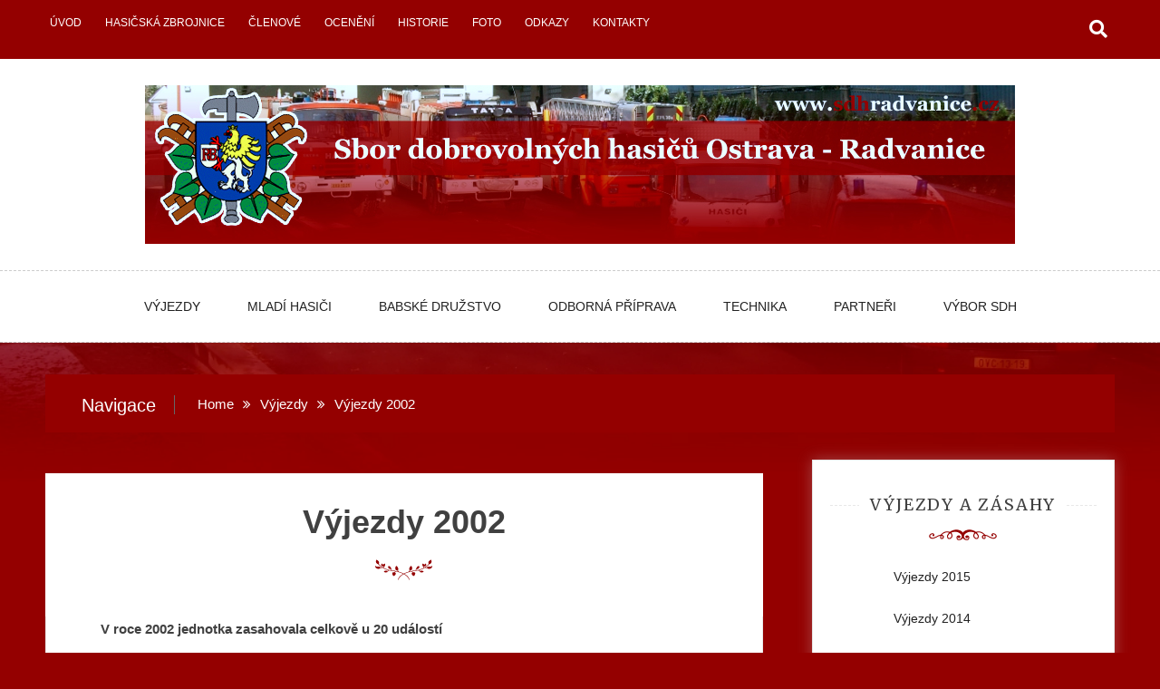

--- FILE ---
content_type: text/html; charset=UTF-8
request_url: https://www.sdhradvanice.cz/vyjezdy/vyjezdy-2002
body_size: 10124
content:
<!doctype html>
<html lang="cs-CZ">
<head>
	<meta charset="UTF-8">
	<meta name="viewport" content="width=device-width, initial-scale=1">
	<link rel="profile" href="https://gmpg.org/xfn/11">

	<title>Výjezdy 2002 &#8211; SDH Ostrava &#8211; Radvanice</title>
<link rel='dns-prefetch' href='//fonts.googleapis.com' />
<link rel='dns-prefetch' href='//s.w.org' />
<link rel="alternate" type="application/rss+xml" title="SDH Ostrava - Radvanice &raquo; RSS zdroj" href="https://www.sdhradvanice.cz/feed" />
<link rel="alternate" type="application/rss+xml" title="SDH Ostrava - Radvanice &raquo; RSS komentářů" href="https://www.sdhradvanice.cz/comments/feed" />
<link rel="alternate" type="application/rss+xml" title="SDH Ostrava - Radvanice &raquo; RSS komentářů pro Výjezdy 2002" href="https://www.sdhradvanice.cz/vyjezdy/vyjezdy-2002/feed" />
		<script type="text/javascript">
			window._wpemojiSettings = {"baseUrl":"https:\/\/s.w.org\/images\/core\/emoji\/12.0.0-1\/72x72\/","ext":".png","svgUrl":"https:\/\/s.w.org\/images\/core\/emoji\/12.0.0-1\/svg\/","svgExt":".svg","source":{"concatemoji":"https:\/\/www.sdhradvanice.cz\/wp-includes\/js\/wp-emoji-release.min.js?ver=5.2.23"}};
			!function(e,a,t){var n,r,o,i=a.createElement("canvas"),p=i.getContext&&i.getContext("2d");function s(e,t){var a=String.fromCharCode;p.clearRect(0,0,i.width,i.height),p.fillText(a.apply(this,e),0,0);e=i.toDataURL();return p.clearRect(0,0,i.width,i.height),p.fillText(a.apply(this,t),0,0),e===i.toDataURL()}function c(e){var t=a.createElement("script");t.src=e,t.defer=t.type="text/javascript",a.getElementsByTagName("head")[0].appendChild(t)}for(o=Array("flag","emoji"),t.supports={everything:!0,everythingExceptFlag:!0},r=0;r<o.length;r++)t.supports[o[r]]=function(e){if(!p||!p.fillText)return!1;switch(p.textBaseline="top",p.font="600 32px Arial",e){case"flag":return s([55356,56826,55356,56819],[55356,56826,8203,55356,56819])?!1:!s([55356,57332,56128,56423,56128,56418,56128,56421,56128,56430,56128,56423,56128,56447],[55356,57332,8203,56128,56423,8203,56128,56418,8203,56128,56421,8203,56128,56430,8203,56128,56423,8203,56128,56447]);case"emoji":return!s([55357,56424,55356,57342,8205,55358,56605,8205,55357,56424,55356,57340],[55357,56424,55356,57342,8203,55358,56605,8203,55357,56424,55356,57340])}return!1}(o[r]),t.supports.everything=t.supports.everything&&t.supports[o[r]],"flag"!==o[r]&&(t.supports.everythingExceptFlag=t.supports.everythingExceptFlag&&t.supports[o[r]]);t.supports.everythingExceptFlag=t.supports.everythingExceptFlag&&!t.supports.flag,t.DOMReady=!1,t.readyCallback=function(){t.DOMReady=!0},t.supports.everything||(n=function(){t.readyCallback()},a.addEventListener?(a.addEventListener("DOMContentLoaded",n,!1),e.addEventListener("load",n,!1)):(e.attachEvent("onload",n),a.attachEvent("onreadystatechange",function(){"complete"===a.readyState&&t.readyCallback()})),(n=t.source||{}).concatemoji?c(n.concatemoji):n.wpemoji&&n.twemoji&&(c(n.twemoji),c(n.wpemoji)))}(window,document,window._wpemojiSettings);
		</script>
		<style type="text/css">
img.wp-smiley,
img.emoji {
	display: inline !important;
	border: none !important;
	box-shadow: none !important;
	height: 1em !important;
	width: 1em !important;
	margin: 0 .07em !important;
	vertical-align: -0.1em !important;
	background: none !important;
	padding: 0 !important;
}
</style>
	<link rel='stylesheet' id='wp-block-library-css'  href='https://www.sdhradvanice.cz/wp-includes/css/dist/block-library/style.min.css?ver=5.2.23' type='text/css' media='all' />
<link rel='stylesheet' id='page-list-style-css'  href='https://www.sdhradvanice.cz/wp-content/plugins/page-list/css/page-list.css?ver=5.1' type='text/css' media='all' />
<link rel='stylesheet' id='ample-blog-googleapis-css'  href='//fonts.googleapis.com/css?family=Merriweather:300,300i,400,700' type='text/css' media='all' />
<link rel='stylesheet' id='font-awesome-css'  href='https://www.sdhradvanice.cz/wp-content/themes/ample-blog/assets/css/font-awesome.min.css?ver=5.2.23' type='text/css' media='all' />
<link rel='stylesheet' id='bootstrap-css'  href='https://www.sdhradvanice.cz/wp-content/themes/ample-blog/assets/css/bootstrap.min.css?ver=5.2.23' type='text/css' media='all' />
<link rel='stylesheet' id='selectize-bootstrap3-css'  href='https://www.sdhradvanice.cz/wp-content/themes/ample-blog/assets/css/selectize.bootstrap3.css?ver=5.2.23' type='text/css' media='all' />
<link rel='stylesheet' id='owl-carousel-css'  href='https://www.sdhradvanice.cz/wp-content/themes/ample-blog/assets/css/owl.carousel.css?ver=5.2.23' type='text/css' media='all' />
<link rel='stylesheet' id='owl-theme-default-css'  href='https://www.sdhradvanice.cz/wp-content/themes/ample-blog/assets/css/owl.theme.default.min.css?ver=5.2.23' type='text/css' media='all' />
<link rel='stylesheet' id='magnific-popup-css'  href='https://www.sdhradvanice.cz/wp-content/themes/ample-blog/assets/css/magnific-popup.css?ver=5.2.23' type='text/css' media='all' />
<link rel='stylesheet' id='ample-blog-style-css'  href='https://www.sdhradvanice.cz/wp-content/themes/ample-blog/style.css?ver=5.2.23' type='text/css' media='all' />
<style id='ample-blog-style-inline-css' type='text/css'>
 .post-carousel-style-2.owl-theme.owl-carousel .owl-nav > div:hover,
                  .entry-footer .post-meta a:hover,
                  .entry-footer .post-meta a:focus,
                  .reply,
                  .reply > a,
                  .color-text,
                  a:hover,
                  a:focus,
                  a:active,
                  .btn-link,
                  .cat-link,
                  .separator,
                  .post-format-icon,
                  .header-nav .menu  a:hover,
                  .header-nav .menu  a:focus,
                  .header-nav .menu  a:active,
                  .list-style i,
                  blockquote:before,
                  .widget > ul li a:hover,
                  .scrollToTop
                  {

                      color: #940000;

                   }

                  .shape1, .shape2, .footer-widget-area .widget-title:before,
                    .post-carousel .owl-nav [class*='owl-']:hover,
                    .social-icons-style1 li:hover,
                    .social-icons-style2 li a:hover i,
                    .header-nav.nav-style-dark .menu > .pull-right:hover a,
                    .btn-dark:hover,
                    .btn-dark:focus,
                    .phone-icon-wrap,
                    .email-icon-wrap,
                    .add-icon-wrap,
                    .color-bg,
                    .image-info:after,
                    .image-info:before,
                    .tagcloud a:hover,
                    .tagcloud a:focus,
                    .widget .footer-social-icons li a i:hover,
                    .widget .footer-social-icons li a i:focus,
                    .header-nav.nav-style-light .menu > li.active a:before,
                    .header-nav.nav-style-light .menu > li:hover a:before,
                    .btn-light:hover,
                    .btn-light:focus,
                    .about-me li a:hover,
                    .btn-default,input[type='submit'],
                    .nav-links a,.topbar,.breadcrumb,.header-search .form-wrapper input[type='submit'],
                    .header-search .form-wrapper input[type='submit']:hover

                  {

                      background-color: #940000;

                   }

                   .post-carousel-style-2.owl-theme.owl-carousel .owl-nav > div:hover,
                  .social-icons-style2 li a:hover i,
                  .single-gallary-item-inner::before,
                  .btn-dark:hover,
                  .btn-dark:focus,
                  .contact-info .info-inner,
                  .contact-info,
                  .tagcloud a:hover,
                  .tagcloud a:focus,
                  .widget .footer-social-icons li a i:hover,
                  .widget .footer-social-icons li a i:focus,
                  .btn-light:hover,
                  .btn-light:focus,
                  .header-style2,
                  blockquote,
                  .post-format-icon,
                  .btn-default,
                  .selectize-input.focus

                  {

                      border-color: #940000;

                   }

                   .search-form input.search-field,input[type='submit'],.form-wrapper input[type='text'],
                 .top-footer .widget
                  {

                      border: 1px solid #940000;

                  }

                   .site-title a, p.site-description, .main-navigation ul li.current-menu-item a
                  {

                      color: #940000;

                  }

                  .header-slider-style2 .slide-item .post-info

                  {

                      background: rgba(255,255,255,.9);

                   }

                  
</style>
<link rel='stylesheet' id='ample-blog-menu-css'  href='https://www.sdhradvanice.cz/wp-content/themes/ample-blog/assets/css/menu.css?ver=5.2.23' type='text/css' media='all' />
<link rel='stylesheet' id='ample-blog-responsive-css'  href='https://www.sdhradvanice.cz/wp-content/themes/ample-blog/assets/css/responsive.css?ver=5.2.23' type='text/css' media='all' />
<script type='text/javascript' src='https://www.sdhradvanice.cz/wp-includes/js/jquery/jquery.js?ver=1.12.4-wp'></script>
<script type='text/javascript' src='https://www.sdhradvanice.cz/wp-includes/js/jquery/jquery-migrate.min.js?ver=1.4.1'></script>
<link rel='https://api.w.org/' href='https://www.sdhradvanice.cz/wp-json/' />
<link rel="EditURI" type="application/rsd+xml" title="RSD" href="https://www.sdhradvanice.cz/xmlrpc.php?rsd" />
<link rel="wlwmanifest" type="application/wlwmanifest+xml" href="https://www.sdhradvanice.cz/wp-includes/wlwmanifest.xml" /> 
<meta name="generator" content="WordPress 5.2.23" />
<link rel="canonical" href="https://www.sdhradvanice.cz/vyjezdy/vyjezdy-2002" />
<link rel='shortlink' href='https://www.sdhradvanice.cz/?p=293' />
<link rel="alternate" type="application/json+oembed" href="https://www.sdhradvanice.cz/wp-json/oembed/1.0/embed?url=https%3A%2F%2Fwww.sdhradvanice.cz%2Fvyjezdy%2Fvyjezdy-2002" />
<link rel="alternate" type="text/xml+oembed" href="https://www.sdhradvanice.cz/wp-json/oembed/1.0/embed?url=https%3A%2F%2Fwww.sdhradvanice.cz%2Fvyjezdy%2Fvyjezdy-2002&#038;format=xml" />
 
	<script type="text/javascript">
	 //<![CDATA[ 
	function toggleLinkGrp(id) {
	   var e = document.getElementById(id);
	   if(e.style.display == 'block')
			e.style.display = 'none';
	   else
			e.style.display = 'block';
	}
	// ]]>
	</script> 
	<!-- <meta name="NextGEN" version="3.2.11" /> -->
<link rel="pingback" href="https://www.sdhradvanice.cz/xmlrpc.php"><style type="text/css" id="custom-background-css">
body.custom-background { background-color: #940000; background-image: url("https://www.sdhradvanice.cz/wp-content/uploads/2019/09/design2.jpg"); background-position: center top; background-size: contain; background-repeat: no-repeat; background-attachment: fixed; }
</style>
	<link rel='stylesheet' id='nextgen_widgets_style-css'  href='https://www.sdhradvanice.cz/wp-content/plugins/nextgen-gallery/products/photocrati_nextgen/modules/widget/static/widgets.css?ver=3.2.11' type='text/css' media='all' />
<link rel='stylesheet' id='nextgen_basic_thumbnails_style-css'  href='https://www.sdhradvanice.cz/wp-content/plugins/nextgen-gallery/products/photocrati_nextgen/modules/nextgen_basic_gallery/static/thumbnails/nextgen_basic_thumbnails.css?ver=3.2.11' type='text/css' media='all' />
<link rel='stylesheet' id='ngg_trigger_buttons-css'  href='https://www.sdhradvanice.cz/wp-content/plugins/nextgen-gallery/products/photocrati_nextgen/modules/nextgen_gallery_display/static/trigger_buttons.css?ver=3.2.11' type='text/css' media='all' />
<link rel='stylesheet' id='dashicons-css'  href='https://www.sdhradvanice.cz/wp-includes/css/dashicons.min.css?ver=5.2.23' type='text/css' media='all' />
<link rel='stylesheet' id='thickbox-css'  href='https://www.sdhradvanice.cz/wp-includes/js/thickbox/thickbox.css?ver=5.2.23' type='text/css' media='all' />
<link rel='stylesheet' id='fontawesome_v4_shim_style-css'  href='https://use.fontawesome.com/releases/v5.3.1/css/v4-shims.css?ver=5.2.23' type='text/css' media='all' />
<link rel='stylesheet' id='fontawesome-css'  href='https://use.fontawesome.com/releases/v5.3.1/css/all.css?ver=5.2.23' type='text/css' media='all' />
<link rel='stylesheet' id='nextgen_pagination_style-css'  href='https://www.sdhradvanice.cz/wp-content/plugins/nextgen-gallery/products/photocrati_nextgen/modules/nextgen_pagination/static/style.css?ver=3.2.11' type='text/css' media='all' />
<link rel='stylesheet' id='nggallery-css'  href='https://www.sdhradvanice.cz/wp-content/plugins/nextgen-gallery/products/photocrati_nextgen/modules/ngglegacy/css/nggallery.css?ver=3.2.11' type='text/css' media='all' />
</head>

<body class="page-template-default page page-id-293 page-child parent-pageid-35 custom-background wp-custom-logo sb-sticky-sidebar group-blog right-sidebar default">
<div id="page" class="site">
	<a class="skip-link screen-reader-text" href="#content">Skip to content</a>

	<header >
              <div class="topbar">
            <div class="container">
              <div class="row">
                                <div class="col-md-7 social-icons">                   
                     
                   <div class="menu-top1-container"><ul id="menu-top1" class="list-inline text-left"><li id="menu-item-6227" class="menu-item menu-item-type-custom menu-item-object-custom menu-item-home menu-item-6227"><a href="http://www.sdhradvanice.cz/">Úvod</a></li>
<li id="menu-item-6229" class="menu-item menu-item-type-post_type menu-item-object-page menu-item-6229"><a href="https://www.sdhradvanice.cz/hasicska-zbrojnice">Hasičská zbrojnice</a></li>
<li id="menu-item-6228" class="menu-item menu-item-type-post_type menu-item-object-page menu-item-6228"><a href="https://www.sdhradvanice.cz/jednotka">Členové</a></li>
<li id="menu-item-6271" class="menu-item menu-item-type-post_type menu-item-object-page menu-item-6271"><a href="https://www.sdhradvanice.cz/oceneni-sboru">Ocenění</a></li>
<li id="menu-item-6230" class="menu-item menu-item-type-post_type menu-item-object-page menu-item-6230"><a href="https://www.sdhradvanice.cz/historie">Historie</a></li>
<li id="menu-item-6270" class="menu-item menu-item-type-post_type menu-item-object-page menu-item-6270"><a href="https://www.sdhradvanice.cz/fotogalerie">Foto</a></li>
<li id="menu-item-6232" class="menu-item menu-item-type-post_type menu-item-object-page menu-item-6232"><a href="https://www.sdhradvanice.cz/odkazy">Odkazy</a></li>
<li id="menu-item-6231" class="menu-item menu-item-type-post_type menu-item-object-page menu-item-6231"><a href="https://www.sdhradvanice.cz/kontakty">Kontakty</a></li>
</ul></div>                  </div>
                          
                <div class="col-md-4 social-links ">
                                  </div>
         
                <div class="searcht">
                       <div class="header-search">
                        <i class="fa fa-search top-search"></i>
                        
                    </div>
                 </div>
              </div> <!-- #social-navbar-collapse -->       
            <div class="header-search">
                    
                        <div class="search-popup">
                            <form method="get" role=search id="search-form" action="https://www.sdhradvanice.cz/" class="form-wrapper">
    <div>
        <input type="text" name="s" id="s" placeholder="search" class="ed-input-text" value="">
        <input type="submit" name="button" class="pop-search">
    </div>
</form>                            <div class="search-overlay"></div>
                        </div>
                    </div>

            </div><!-- .container -->
        </div><!-- .topbar -->
          <div class="logo-area text-center"><a href="https://www.sdhradvanice.cz/" class="custom-logo-link" rel="home"><img width="960" height="175" src="https://www.sdhradvanice.cz/wp-content/uploads/2019/09/design3.jpg" class="custom-logo" alt="SDH Ostrava &#8211; Radvanice" srcset="https://www.sdhradvanice.cz/wp-content/uploads/2019/09/design3.jpg 960w, https://www.sdhradvanice.cz/wp-content/uploads/2019/09/design3-300x55.jpg 300w, https://www.sdhradvanice.cz/wp-content/uploads/2019/09/design3-768x140.jpg 768w" sizes="(max-width: 960px) 100vw, 960px" /></a></div>
       		

		  <nav class="header-nav primary_menu">
          <div class="container">
            <div class="nav-menu cssmenu menu-line-off" id="header-menu-wrap">

            	<ul id="primary-menu" class="menu list-inline"><li id="menu-item-6248" class="menu-item menu-item-type-post_type menu-item-object-page current-page-ancestor menu-item-has-children menu-item-6248"><a href="https://www.sdhradvanice.cz/vyjezdy">Výjezdy</a>
<ul class="sub-menu">
	<li id="menu-item-6267" class="menu-item menu-item-type-taxonomy menu-item-object-category menu-item-6267"><a href="https://www.sdhradvanice.cz/kategorie/vyjezdy/zasahy-2019">Zásahy 2019</a></li>
	<li id="menu-item-6265" class="menu-item menu-item-type-taxonomy menu-item-object-category menu-item-6265"><a href="https://www.sdhradvanice.cz/kategorie/vyjezdy/zasahy-2018">Zásahy 2018</a></li>
	<li id="menu-item-6266" class="menu-item menu-item-type-taxonomy menu-item-object-category menu-item-6266"><a href="https://www.sdhradvanice.cz/kategorie/vyjezdy/vyjezdy-2017">Zásahy 2017</a></li>
	<li id="menu-item-6353" class="menu-item menu-item-type-taxonomy menu-item-object-category menu-item-6353"><a href="https://www.sdhradvanice.cz/kategorie/vyjezdy/vyjezdy-2016">Zásahy 2016</a></li>
</ul>
</li>
<li id="menu-item-6238" class="menu-item menu-item-type-post_type menu-item-object-page menu-item-has-children menu-item-6238"><a href="https://www.sdhradvanice.cz/soptici">Mladí Hasiči</a>
<ul class="sub-menu">
	<li id="menu-item-6272" class="menu-item menu-item-type-taxonomy menu-item-object-category menu-item-6272"><a href="https://www.sdhradvanice.cz/kategorie/mladi-hasici">Novinky mladých hasičů</a></li>
	<li id="menu-item-6239" class="menu-item menu-item-type-post_type menu-item-object-page menu-item-6239"><a href="https://www.sdhradvanice.cz/soptici/mladsi-zaci">Mladší žáci</a></li>
	<li id="menu-item-6240" class="menu-item menu-item-type-post_type menu-item-object-page menu-item-6240"><a href="https://www.sdhradvanice.cz/soptici/teorie-pro-mlade-hasice">Teorie pro mladé hasiče</a></li>
	<li id="menu-item-6241" class="menu-item menu-item-type-post_type menu-item-object-page menu-item-6241"><a href="https://www.sdhradvanice.cz/soptici/dorostenky">Dorostenky</a></li>
</ul>
</li>
<li id="menu-item-6235" class="menu-item menu-item-type-post_type menu-item-object-page menu-item-6235"><a href="https://www.sdhradvanice.cz/hasicske-souteze">Babské družstvo</a></li>
<li id="menu-item-6243" class="menu-item menu-item-type-post_type menu-item-object-page menu-item-6243"><a href="https://www.sdhradvanice.cz/odborna-priprava">Odborná příprava</a></li>
<li id="menu-item-6245" class="menu-item menu-item-type-post_type menu-item-object-page menu-item-has-children menu-item-6245"><a href="https://www.sdhradvanice.cz/technika">Technika</a>
<ul class="sub-menu">
	<li id="menu-item-6246" class="menu-item menu-item-type-post_type menu-item-object-page menu-item-6246"><a href="https://www.sdhradvanice.cz/technika/historickatechnika">Jezdilo u nás</a></li>
</ul>
</li>
<li id="menu-item-6244" class="menu-item menu-item-type-post_type menu-item-object-page menu-item-6244"><a href="https://www.sdhradvanice.cz/partneri">Partneři</a></li>
<li id="menu-item-6247" class="menu-item menu-item-type-post_type menu-item-object-page menu-item-6247"><a href="https://www.sdhradvanice.cz/vybor">Výbor SDH</a></li>
</ul>

             
            </div><!-- #header-menu-wrap -->
          </div><!-- .container -->          
        </nav><!-- .header-nav -->

            
    </header>
    <!-- header end -->
     <div class="main-container">
        <div class="container">
            <div class="row">    
<!--breadcrumb-->
<div class="col-sm-12 col-md-12 ">
  <div class="breadcrumb">
    <div class='breadcrumbs init-animate clearfix'><h3><span class='breadcrumb'>Navigace</span></h3><div id='ample-blog-breadcrumbs' class='ample-blog-breadcrumbs clearfix'><div role="navigation" aria-label="Breadcrumbs" class="breadcrumb-trail breadcrumbs" itemprop="breadcrumb"><ul class="trail-items" itemscope itemtype="http://schema.org/BreadcrumbList"><meta name="numberOfItems" content="3" /><meta name="itemListOrder" content="Ascending" /><li itemprop="itemListElement" itemscope itemtype="http://schema.org/ListItem" class="trail-item trail-begin"><a href="https://www.sdhradvanice.cz" rel="home"><span itemprop="name">Home</span></a><meta itemprop="position" content="1" /></li><li itemprop="itemListElement" itemscope itemtype="http://schema.org/ListItem" class="trail-item"><a href="https://www.sdhradvanice.cz/vyjezdy"><span itemprop="name">Výjezdy</span></a><meta itemprop="position" content="2" /></li><li itemprop="itemListElement" itemscope itemtype="http://schema.org/ListItem" class="trail-item trail-end"><span itemprop="name">Výjezdy 2002</span><meta itemprop="position" content="3" /></li></ul></div></div></div>  </div>
</div>
<!--end breadcrumb-->    


    <div class="col-md-8 content-wrap" id="primary">

		<article id="post-293" class="post-293 page type-page status-publish hentry">
 	 <div class="blog-post">
	  <div class="post-info page-info text-center ">
	    <h3 class="post-title">Výjezdy 2002</h3>
	    
	    <div class="shape1"></div>
	  </div>
	  <div class="entry-content post-content innerpage" >
	       	          <p><strong>V roce 2002 jednotka zasahovala celkově u 20 událostí</strong></p>
<p><span style="font-family: Times New Roman;">21.12.2002      Dopravní nehoda,Ostrava  Radvanice,osobní automobil</span></p>
<p><span style="font-family: Times New Roman;">28.10.2002      Technická pomoc,Ostrava  Radvanice,spadlé stromy</span></p>
<p><span style="font-family: Times New Roman;">16.09.2002      Technická pomoc,Ostrava  Radvanice,odchyt bodavého hmyzu</span></p>
<p><span style="font-family: Times New Roman;">11.09.2002      Technická pomoc,Ostrava  Radvanice,odchyt bodavého hmyzu</span></p>
<p><span style="font-family: Times New Roman;">04.09.2002      Technická pomoc,Ostrava  Radvanice,odchyt bodavého hmyzu</span></p>
<p><span style="font-family: Times New Roman;">02.09.2002      Technická pomoc,Ostrava  Radvanice,odchyt bodavého hmyzu</span></p>
<p><span style="font-family: Times New Roman;">01.09.2002      Technická pomoc,Ostrava  Přívoz,zatopený tramvajový podjezd</span></p>
<p><span style="font-family: Times New Roman;">01.09.2002      Technická pomoc,Ostrava  Radvanice,zatopené sklepy</span></p>
<p><span style="font-family: Times New Roman;">15.08.2002      Technická pomoc, Ostrava  Radvanice,spadlý strom</span></p>
<p><span style="font-family: Times New Roman;">13-17.8.2002    Povodeň,Praha , Ústí nad Labem</span></p>
<p><span style="font-family: Times New Roman;">09.08.2002       Technická pomoc,Ostrava Radvanice,odchyt bodavého hmyzu</span></p>
<p><span style="font-family: Times New Roman;">08.08.2002      Technická pomoc,Ostrava  Radvanice,spadlý strom</span></p>
<p><span style="font-family: Times New Roman;">14.07.2002      Technická pomoc,Ostrava  Radvanice,odchyt bodavého hmyzu</span></p>
<p><span style="font-family: Times New Roman;">24.06.2002      Technická pomoc,Ostrava  Zábřeh,zřícení budovy N.C.</span></p>
<p><span style="font-family: Times New Roman;">22.06.2002      Požár,Ostrava Kunčičky,plynové  potrubí</span></p>
<p><span style="font-family: Times New Roman;"> 17.05.2002      Požár,Ostrava Radvanice,nákladní  vozidlo</span></p>
<p><span style="font-family: Times New Roman;">16.04.2001      Požár,Ostrava Radvanice,skládka</span></p>
<p><span style="font-family: Times New Roman;">05.03.2002      Požár,Ostrava Svinov,lesní  porost</span></p>
<p><span style="font-family: Times New Roman;">06.01.2002      Dopravní nehoda,Ostrava  Radvanice,nákladní vozidlo</span></p>
<p><span style="font-family: Times New Roman;">01.01.2002      Požár,Ostrava Kunčice,spalovna  OZO</span></p>
	                           
	  </div><!-- .entry-content -->
	</div>  
</article>


		       </div>
			 <div class="col-md-4 sidebar-wrap" id="secondary">
			 	

<aside id="secondary" class="widget-area">
	<section id="nav_menu-3" class="widget widget_nav_menu"><h3 class="widget-title" ><span>Výjezdy a zásahy</h3></span><div class="shape2"></div><div class="menu-vyjezdy-container"><ul id="menu-vyjezdy" class="menu"><li id="menu-item-6352" class="menu-item menu-item-type-post_type menu-item-object-page menu-item-6352"><a href="https://www.sdhradvanice.cz/vyjezdy/vyjezdy-2015">Výjezdy 2015</a></li>
<li id="menu-item-6351" class="menu-item menu-item-type-post_type menu-item-object-page menu-item-6351"><a href="https://www.sdhradvanice.cz/vyjezdy/vyjezdy-2014">Výjezdy 2014</a></li>
<li id="menu-item-6350" class="menu-item menu-item-type-post_type menu-item-object-page menu-item-6350"><a href="https://www.sdhradvanice.cz/vyjezdy/vyjezdy-2013">Výjezdy 2013</a></li>
<li id="menu-item-6349" class="menu-item menu-item-type-post_type menu-item-object-page menu-item-6349"><a href="https://www.sdhradvanice.cz/vyjezdy/vyjezdy-2012">Výjezdy 2012</a></li>
<li id="menu-item-6348" class="menu-item menu-item-type-post_type menu-item-object-page menu-item-6348"><a href="https://www.sdhradvanice.cz/vyjezdy/vyjezdy-2011-casti">Výjezdy 2011</a></li>
<li id="menu-item-6347" class="menu-item menu-item-type-post_type menu-item-object-page menu-item-6347"><a href="https://www.sdhradvanice.cz/vyjezdy/vyjezdy-2010">Výjezdy 2010</a></li>
<li id="menu-item-6346" class="menu-item menu-item-type-post_type menu-item-object-page menu-item-6346"><a href="https://www.sdhradvanice.cz/vyjezdy/vyjezdy-2009">Výjezdy 2009</a></li>
<li id="menu-item-6345" class="menu-item menu-item-type-post_type menu-item-object-page menu-item-6345"><a href="https://www.sdhradvanice.cz/vyjezdy/vyjezdy-2008">Výjezdy 2008</a></li>
<li id="menu-item-6344" class="menu-item menu-item-type-post_type menu-item-object-page menu-item-6344"><a href="https://www.sdhradvanice.cz/vyjezdy/vyjezdy-2007">Výjezdy 2007</a></li>
<li id="menu-item-6343" class="menu-item menu-item-type-post_type menu-item-object-page menu-item-6343"><a href="https://www.sdhradvanice.cz/vyjezdy/vyjezdy-2006">Výjezdy 2006</a></li>
<li id="menu-item-6342" class="menu-item menu-item-type-post_type menu-item-object-page menu-item-6342"><a href="https://www.sdhradvanice.cz/vyjezdy/vyjezdy-2005">Výjezdy 2005</a></li>
<li id="menu-item-6341" class="menu-item menu-item-type-post_type menu-item-object-page menu-item-6341"><a href="https://www.sdhradvanice.cz/vyjezdy/vyjezdy-2004">Výjezdy 2004</a></li>
<li id="menu-item-6340" class="menu-item menu-item-type-post_type menu-item-object-page menu-item-6340"><a href="https://www.sdhradvanice.cz/vyjezdy/vyjezdy-2003">Výjezdy 2003</a></li>
<li id="menu-item-6339" class="menu-item menu-item-type-post_type menu-item-object-page current-menu-item page_item page-item-293 current_page_item menu-item-6339"><a href="https://www.sdhradvanice.cz/vyjezdy/vyjezdy-2002" aria-current="page">Výjezdy 2002</a></li>
<li id="menu-item-6338" class="menu-item menu-item-type-post_type menu-item-object-page menu-item-6338"><a href="https://www.sdhradvanice.cz/vyjezdy/vyjezdy-2001">Výjezdy 2001</a></li>
<li id="menu-item-6337" class="menu-item menu-item-type-post_type menu-item-object-page menu-item-6337"><a href="https://www.sdhradvanice.cz/vyjezdy/vyjezdy-2000">Výjezdy 2000</a></li>
</ul></div></section><section id="ngg-images-4" class="widget ngg_images"><div class="hslice" id="ngg-webslice"><h3 class="entry-title widget-title" ><span>Fotogalerie</h3></span><div class="shape2"></div><div class="ngg-widget entry-content">
            <a href="https://www.sdhradvanice.cz/wp-content/gallery/vyjezdy-2013-03-08-dn-bartovice/img_0359.jpg"
           title=" "
           data-image-id='1570'
           class='thickbox' rel='83e9967122c517f170d4bc3e203ed866'           ><img title="img_0359"
                 alt="img_0359"
                 src="https://www.sdhradvanice.cz/wp-content/gallery/vyjezdy-2013-03-08-dn-bartovice/img_0359.jpg"
                 width="300"
                 height="120"
            /></a>
            <a href="https://www.sdhradvanice.cz/wp-content/gallery/prispevky-2013-06-16-povoden/p1010558.jpg"
           title=" "
           data-image-id='1769'
           class='thickbox' rel='83e9967122c517f170d4bc3e203ed866'           ><img title="p1010558"
                 alt="p1010558"
                 src="https://www.sdhradvanice.cz/wp-content/gallery/prispevky-2013-06-16-povoden/p1010558.jpg"
                 width="300"
                 height="120"
            /></a>
            <a href="https://www.sdhradvanice.cz/wp-content/gallery/vyjezdy-2014-dn-senov-rudna/img_0289.jpg"
           title=" "
           data-image-id='1875'
           class='thickbox' rel='83e9967122c517f170d4bc3e203ed866'           ><img title="img_0289"
                 alt="img_0289"
                 src="https://www.sdhradvanice.cz/wp-content/gallery/vyjezdy-2014-dn-senov-rudna/img_0289.jpg"
                 width="300"
                 height="120"
            /></a>
            <a href="https://www.sdhradvanice.cz/wp-content/gallery/2015-pozar-kuncicky/img_1598.jpg"
           title=" "
           data-image-id='2254'
           class='thickbox' rel='83e9967122c517f170d4bc3e203ed866'           ><img title="img_1598"
                 alt="img_1598"
                 src="https://www.sdhradvanice.cz/wp-content/gallery/2015-pozar-kuncicky/img_1598.jpg"
                 width="300"
                 height="120"
            /></a>
    </div>

</div></section><section id="text-8" class="widget widget_text"><h3 class="widget-title" ><span>Facebook</h3></span><div class="shape2"></div>			<div class="textwidget"><p><iframe src="https://www.facebook.com/plugins/page.php?href=https%3A%2F%2Fwww.facebook.com%2FSbor-dobrovoln%C3%BDch-hasi%C4%8D%C5%AF-Ostrava-Radvanice-286825224672662%2F&tabs=timeline&width=200&height=250&small_header=false&adapt_container_width=true&hide_cover=false&show_facepile=true&appId" style="border:none;overflow:hidden" scrolling="no" frameborder="0" allowTransparency="true"></iframe></p>
</div>
		</section><section id="calendar-3" class="widget widget_calendar"><h3 class="widget-title" ><span>Kalendář příspěvků</h3></span><div class="shape2"></div><div id="calendar_wrap" class="calendar_wrap"><table id="wp-calendar">
	<caption>Leden 2026</caption>
	<thead>
	<tr>
		<th scope="col" title="Pondělí">Po</th>
		<th scope="col" title="Úterý">Út</th>
		<th scope="col" title="Středa">St</th>
		<th scope="col" title="Čtvrtek">Čt</th>
		<th scope="col" title="Pátek">Pá</th>
		<th scope="col" title="Sobota">So</th>
		<th scope="col" title="Neděle">Ne</th>
	</tr>
	</thead>

	<tfoot>
	<tr>
		<td colspan="3" id="prev"><a href="https://www.sdhradvanice.cz/2020/01">&laquo; Led</a></td>
		<td class="pad">&nbsp;</td>
		<td colspan="3" id="next" class="pad">&nbsp;</td>
	</tr>
	</tfoot>

	<tbody>
	<tr>
		<td colspan="3" class="pad">&nbsp;</td><td>1</td><td>2</td><td>3</td><td>4</td>
	</tr>
	<tr>
		<td>5</td><td>6</td><td>7</td><td>8</td><td>9</td><td>10</td><td>11</td>
	</tr>
	<tr>
		<td>12</td><td>13</td><td>14</td><td>15</td><td>16</td><td>17</td><td id="today">18</td>
	</tr>
	<tr>
		<td>19</td><td>20</td><td>21</td><td>22</td><td>23</td><td>24</td><td>25</td>
	</tr>
	<tr>
		<td>26</td><td>27</td><td>28</td><td>29</td><td>30</td><td>31</td>
		<td class="pad" colspan="1">&nbsp;</td>
	</tr>
	</tbody>
	</table></div></section><section id="search-3" class="widget widget_search"><h3 class="widget-title" ><span>Vyhledat</h3></span><div class="shape2"></div><form method="get" role=search id="search-form" action="https://www.sdhradvanice.cz/" class="form-wrapper">
    <div>
        <input type="text" name="s" id="s" placeholder="search" class="ed-input-text" value="">
        <input type="submit" name="button" class="pop-search">
    </div>
</form></section><section id="custom_html-2" class="widget_text widget widget_custom_html"><div class="textwidget custom-html-widget"><a href="https://www.toplist.cz"><script language="JavaScript" type="text/javascript">
<!--
document.write('<img src="https://toplist.cz/dot.asp?id=150153&http='+
escape(document.referrer)+'&t='+escape(document.title)+
'&wi='+escape(window.screen.width)+'&he='+escape(window.screen.height)+'&cd='+
escape(window.screen.colorDepth)+'" width="1" height="1" border=0 alt="TOPlist" />');
//--></script><noscript><img src="https://toplist.cz/dot.asp?id=150153" border="0"
alt="TOPlist" width="1" height="1" /></noscript></a></div></section></aside><!-- #secondary -->
			</div> 	
	
            </div>  
	 </div>    
</div>
		 <!-- footer start -->
		    <footer id="footer">
		   
            		    	<div class="top-footer">
				    <div class="container">
				        <div class="row footer-widget-area" data-equal=".widget-eq-height">
					         	 
								          <div class="col-md-4">
								               		<section id="recent-posts-5" class="widget widget_recent_entries">		<h3 class="widget-title" ><span>Novinky</h3></span><div class="shape2"></div>		<ul>
											<li>
					<a href="https://www.sdhradvanice.cz/aktuality/projekt-s-podporou-moravskoslezskeho-kraje">Projekt s podporou Moravskoslezského kraje</a>
									</li>
											<li>
					<a href="https://www.sdhradvanice.cz/vyjezdy/zasah-c-227">Zásah č. 227</a>
									</li>
											<li>
					<a href="https://www.sdhradvanice.cz/vyjezdy/zasah-c-226">Zásah č.226</a>
									</li>
											<li>
					<a href="https://www.sdhradvanice.cz/vyjezdy/zasah-c-225">Zásah č. 225</a>
									</li>
											<li>
					<a href="https://www.sdhradvanice.cz/vyjezdy/zasah-c-224">Zásah č. 224</a>
									</li>
											<li>
					<a href="https://www.sdhradvanice.cz/vyjezdy/zasah-c-223">Zásah č. 223</a>
									</li>
											<li>
					<a href="https://www.sdhradvanice.cz/vyjezdy/zasah-c-222">Zásah č. 222</a>
									</li>
					</ul>
		</section>								          </div><!-- .col-md-4 --> 
					             	 
								          <div class="col-md-4">
								               <section id="categories-2" class="widget widget_categories"><h3 class="widget-title" ><span>Rubriky</h3></span><div class="shape2"></div>		<ul>
				<li class="cat-item cat-item-1"><a href="https://www.sdhradvanice.cz/kategorie/aktuality" title="Novinky z naší činnosti">Aktuality</a> (249)
</li>
	<li class="cat-item cat-item-15"><a href="https://www.sdhradvanice.cz/kategorie/mladi-hasici" title="Družstvo mladých hasičů Ostrava Radvanice">Novinky mladých hasičů</a> (14)
</li>
	<li class="cat-item cat-item-19"><a href="https://www.sdhradvanice.cz/kategorie/oslavy-120-let">Oslavy 120 let</a> (8)
</li>
	<li class="cat-item cat-item-7"><a href="https://www.sdhradvanice.cz/kategorie/vyjezdy" title="Jednotka zasahovala u 268 zásahu">Výjezdy</a> (113)
</li>
	<li class="cat-item cat-item-10"><a href="https://www.sdhradvanice.cz/kategorie/vyjezdy/vyjezdy-2016" title="Výjezdy jednotky sboru dobrovolných hasičů Ostrava Radvanice, JPO II/2">Zásahy 2016</a> (185)
</li>
	<li class="cat-item cat-item-20"><a href="https://www.sdhradvanice.cz/kategorie/vyjezdy/vyjezdy-2017" title="Výjezdy jednotky sboru dobrovolných hasičů Ostrava Radvanice, JPO II/2">Zásahy 2017</a> (196)
</li>
	<li class="cat-item cat-item-21"><a href="https://www.sdhradvanice.cz/kategorie/vyjezdy/zasahy-2018" title="Výjezdy jednotky sboru dobrovolných hasičů Ostrava Radvanice, JPO II/2">Zásahy 2018</a> (219)
</li>
	<li class="cat-item cat-item-22"><a href="https://www.sdhradvanice.cz/kategorie/vyjezdy/zasahy-2019" title="Výjezdy jednotky sboru dobrovolných hasičů Ostrava Radvanice, JPO II/2">Zásahy 2019</a> (227)
</li>
		</ul>
			</section>								          </div><!-- .col-md-4 --> 
					             	 
								          <div class="col-md-4">
								               <section id="text-9" class="widget widget_text"><h3 class="widget-title" ><span>O SDH</h3></span><div class="shape2"></div>			<div class="textwidget"><p>Pro založení hasičského sboru v Ostravě Radvanicích se konaly přípravy již v roce 1896, kdy byly také vypracovány stanovy, které byly schváleny zemskou vládou Slezskou dne 25.července 1897. Tehdejší zastupitelé obce si byli vědomí důležitosti sboru nejen ze stanoviska bezpečnosti, nýbrž i národnostního a podporovali tehdy sbor všemožně a věnovali mu z obecních prostředků zakoupenou čtyřkolovou stříkačku. <a href="http://www.sdhradvanice.cz/historie">Více o historii</a></p>
</div>
		</section>								          </div><!-- .col-md-4 --> 
					              	     


					    </div><!-- .row -->
				    </div>    
			        
			    </div><!-- .container -->
         
      
		        <div class="copyright-bar">
			        <div class="container">
			            <div class="copyright-text text-uppercase">
			            	<p>SDH Ostrava - Radvanice</p>
			            	<a href=""> Proudly powered by WordPress					
				       		</a>
							<span class="sep"> | </span>
							Theme: ample Blog by <a href="https://www.amplethemes.com/" target="_blank">Ample Themes</a>.			            </div>
			            
			        </div><!-- .container -->
		        </div><!-- .copyright-bar -->  
		    </footer> 
		    <!-- footer end -->   
	 <a id="toTop" class="scrollToTop" href="#" title="Go to Top"><i class="fa fa-angle-double-up"></i></a> 

<!-- ngg_resource_manager_marker --><script type='text/javascript' src='https://www.sdhradvanice.cz/wp-content/themes/ample-blog/assets/js/bootstrap.min.js?ver=20151215'></script>
<script type='text/javascript' src='https://www.sdhradvanice.cz/wp-content/themes/ample-blog/assets/js/owl.carousel.min.js?ver=1768732548'></script>
<script type='text/javascript' src='https://www.sdhradvanice.cz/wp-content/themes/ample-blog/assets/js/jquery.fitvids.js?ver=20151215'></script>
<script type='text/javascript' src='https://www.sdhradvanice.cz/wp-content/themes/ample-blog/assets/js/jquery.equalheights.min.js?ver=20151215'></script>
<script type='text/javascript' src='https://www.sdhradvanice.cz/wp-content/themes/ample-blog/assets/js/imgLiquid-min.js?ver=20151215'></script>
<script type='text/javascript' src='https://www.sdhradvanice.cz/wp-content/themes/ample-blog/assets/js/jquery.magnific-popup.min.js?ver=20151215'></script>
<script type='text/javascript' src='https://www.sdhradvanice.cz/wp-content/themes/ample-blog/assets/js/navigation.js?ver=20151215'></script>
<script type='text/javascript' src='https://www.sdhradvanice.cz/wp-content/themes/ample-blog/assets/js/sticky-sidebar.js?ver=20151215'></script>
<script type='text/javascript' src='https://www.sdhradvanice.cz/wp-content/themes/ample-blog/assets/js/theia-sticky-sidebar.js?ver=20151215'></script>
<script type='text/javascript' src='https://www.sdhradvanice.cz/wp-content/themes/ample-blog/assets/js/skip-link-focus-fix.js?ver=20151215'></script>
<script type='text/javascript' src='https://www.sdhradvanice.cz/wp-content/themes/ample-blog/assets/js/menu.js?ver=20151215'></script>
<script type='text/javascript' src='https://www.sdhradvanice.cz/wp-content/themes/ample-blog/assets/js/scripts.js?ver=20151215'></script>
<script type='text/javascript' src='https://www.sdhradvanice.cz/wp-includes/js/wp-embed.min.js?ver=5.2.23'></script>
<script type='text/javascript'>
/* <![CDATA[ */
var photocrati_ajax = {"url":"https:\/\/www.sdhradvanice.cz\/index.php?photocrati_ajax=1","wp_home_url":"https:\/\/www.sdhradvanice.cz","wp_site_url":"https:\/\/www.sdhradvanice.cz","wp_root_url":"https:\/\/www.sdhradvanice.cz","wp_plugins_url":"https:\/\/www.sdhradvanice.cz\/wp-content\/plugins","wp_content_url":"https:\/\/www.sdhradvanice.cz\/wp-content","wp_includes_url":"https:\/\/www.sdhradvanice.cz\/wp-includes\/","ngg_param_slug":"nggallery"};
/* ]]> */
</script>
<script type='text/javascript' src='https://www.sdhradvanice.cz/wp-content/plugins/nextgen-gallery/products/photocrati_nextgen/modules/ajax/static/ajax.min.js?ver=3.2.11'></script>
<script type='text/javascript'>
/* <![CDATA[ */

var galleries = {};
galleries.gallery_83e9967122c517f170d4bc3e203ed866 = {"id":null,"ids":null,"source":"galleries","src":"","container_ids":[],"gallery_ids":[],"album_ids":[],"tag_ids":[],"display_type":"photocrati-nextgen_basic_thumbnails","display":"","exclusions":[],"order_by":"sortorder","order_direction":"ASC","entity_ids":["1570","1769","1875","2254"],"tagcloud":false,"returns":"included","slug":"widget-ngg-images-4","sortorder":[],"display_settings":{"use_lightbox_effect":true,"display_view":"default-view.php","images_per_page":4,"number_of_columns":0,"thumbnail_width":100,"thumbnail_height":75,"show_all_in_lightbox":false,"ajax_pagination":false,"use_imagebrowser_effect":false,"template":"\/var\/www\/clients\/client8\/web20\/web\/wp-content\/plugins\/nextgen-gallery\/products\/photocrati_nextgen\/modules\/widget\/templates\/display_gallery.php","display_no_images_error":1,"disable_pagination":true,"show_slideshow_link":false,"slideshow_link_text":"[Show as slideshow]","override_thumbnail_settings":0,"thumbnail_quality":"100","thumbnail_crop":1,"thumbnail_watermark":0,"ngg_triggers_display":"never","_errors":[],"maximum_entity_count":4,"image_type":"full","show_thumbnail_link":false,"image_width":300,"image_height":120,"widget_setting_title":"Fotogalerie","widget_setting_before_widget":"<section id=\"ngg-images-4\" class=\"widget ngg_images\"><div class=\"hslice\" id=\"ngg-webslice\">","widget_setting_before_title":"<h3 class=\"entry-title widget-title\" ><span>","widget_setting_after_widget":"<\/div><\/section>","widget_setting_after_title":"<\/h3><\/span><div class=\"shape2\"><\/div>","widget_setting_width":300,"widget_setting_height":120,"widget_setting_show_setting":"original","widget_setting_widget_id":"ngg-images-4"},"excluded_container_ids":[],"maximum_entity_count":500,"__defaults_set":true,"_errors":[],"ID":"83e9967122c517f170d4bc3e203ed866"};
galleries.gallery_83e9967122c517f170d4bc3e203ed866.wordpress_page_root = "https:\/\/www.sdhradvanice.cz\/vyjezdy\/vyjezdy-2002";
var nextgen_lightbox_settings = {"static_path":"","context":"nextgen_images"};
/* ]]> */
</script>
<script type='text/javascript' src='https://www.sdhradvanice.cz/wp-content/plugins/nextgen-gallery/products/photocrati_nextgen/modules/nextgen_gallery_display/static/common.js?ver=3.2.11'></script>
<script type='text/javascript' src='https://www.sdhradvanice.cz/wp-content/plugins/nextgen-gallery/products/photocrati_nextgen/modules/nextgen_basic_gallery/static/thumbnails/nextgen_basic_thumbnails.js?ver=3.2.11'></script>
<script type='text/javascript'>
/* <![CDATA[ */

var nextgen_thickbox_i18n = {"next":"Next &gt;","prev":"&lt; Prev","image":"Obr\u00e1zek","of":"z","close":"Close","noiframes":"This feature requires inline frames. You have iframes disabled or your browser does not support them."};
/* ]]> */
</script>
<script type='text/javascript' src='https://www.sdhradvanice.cz/wp-content/plugins/nextgen-gallery/products/photocrati_nextgen/modules/lightbox/static/lightbox_context.js?ver=3.2.11'></script>
<script type='text/javascript' src='https://www.sdhradvanice.cz/wp-content/plugins/nextgen-gallery/products/photocrati_nextgen/modules/lightbox/static/thickbox/nextgen_thickbox_init.js?ver=3.2.11'></script>
<script type='text/javascript'>
/* <![CDATA[ */
var thickboxL10n = {"next":"N\u00e1sleduj\u00edc\u00ed >","prev":"< P\u0159edchoz\u00ed","image":"Obr\u00e1zek","of":"z celkem","close":"Zav\u0159\u00edt","noiframes":"Tato funkce WordPressu vy\u017eaduje pou\u017eit\u00ed vnit\u0159n\u00edch r\u00e1m\u016f (iframe), kter\u00e9 v\u0161ak patrn\u011b nem\u00e1te povoleny nebo je v\u00e1\u0161 prohl\u00ed\u017ee\u010d v\u016fbec nepodporuje.","loadingAnimation":"https:\/\/www.sdhradvanice.cz\/wp-includes\/js\/thickbox\/loadingAnimation.gif"};
/* ]]> */
</script>
<script type='text/javascript' src='https://www.sdhradvanice.cz/wp-includes/js/thickbox/thickbox.js?ver=3.1-20121105'></script>
<script type='text/javascript' src='https://use.fontawesome.com/releases/v5.3.1/js/v4-shims.js?ver=5.3.1'></script>
<script type='text/javascript' defer integrity="sha384-kW+oWsYx3YpxvjtZjFXqazFpA7UP/MbiY4jvs+RWZo2+N94PFZ36T6TFkc9O3qoB" crossorigin="anonymous" data-auto-replace-svg="false" data-keep-original-source="false" data-search-pseudo-elements src='https://use.fontawesome.com/releases/v5.3.1/js/all.js?ver=5.3.1'></script>

</body>
</html>


--- FILE ---
content_type: text/css
request_url: https://www.sdhradvanice.cz/wp-content/themes/ample-blog/style.css?ver=5.2.23
body_size: 13039
content:
/*!
Theme Name: Ample Blog
Theme URI: http://amplethemes.com/downloads/ample-blog
Author: Ample Themes
Author URI:  http://amplethemes.com
Description: Ample Blog is a clean with modern and minimal design personal blog theme well suited for any types of blogs and magazines. Ample Blog is a handy tool for bloggers who wants to publish or share their stories through their WordPress websites. Added custom widgets for author, advertisement and recent post will make your site awesome. It is highly flexible due to the staggering amount of useful features, build in customizer with quality codes and it is very user-friendly theme to run your website. It is also responsive design, cross browser compatible and translation ready theme. Advertisement ready theme with lots of widgets area will help to add the advertisement on various places. Dedicated support team will help you on your every problems. Try this theme today, you will never think about alternatives.
Version: 0.0.4
License: GNU General Public License v2 or later
License URI: LICENSE
Text Domain: ample-blog
Tags: custom-background, custom-logo, custom-menu, featured-images, threaded-comments, translation-ready

This theme, like WordPress, is licensed under the GPL.
Use it to make something cool, have fun, and share what you've learned with others.

Ample Blog is based on Underscores https://underscores.me/, (C) 2012-2017 Automattic, Inc.
Underscores is distributed under the terms of the GNU GPL v2 or later.

Normalizing styles have been helped along thanks to the fine work of
Nicolas Gallagher and Jonathan Neal https://necolas.github.io/normalize.css/
*/

@charset "UTF-8";
/* 
------------ TABLE OF CONTENT ------------

- GENERAL
- HEADER
- SLIDER
- POSTS CONTENT
- SINGLE POST
- COMMENT FORM
- FULLWIDTH POST
- VIDEO FORMAT
- GALLERY FORMAT
- ABOUT US
- CONTACT US
- 404 PAGE
- FOOTER
- SUBSCRIPTION
*/
/* ================================= */
/* ------------ GENERAL ------------ */
/* ================================= */
body{
	background: #f8f8f8;
	font-family: 'Merriweather', serif;
	font-size: 13px;
	font-weight: 400;
	color: #000000;

}
img{
	max-width: 100%;
	height: auto;
}
.fullwidth-img img{
    width: 100%;
    height: auto;
}
p{
	font-size: 15px;
	line-height: 28px;
	margin-bottom: 30px;
}
.comment-info p,
.author-info p,
.entry-content p,
.post-content p{
	font-weight: 300;
}
.entry-content p i,
.entry-content p .color-text{
	font-weight: 400;
}

a{
	color: #222222;
}
a:hover,
a:focus,
a:active{
	text-decoration: none;
	outline: none;
}
.page-info p,
.btn{
	color: #404040;
	font-family: 'Droid Serif', sans-serif;
	font-size: 14px;
	line-height: 1.5;
}
h1, h2, h3, h4, h5, h6,
.dropcap,
.image-info p,
.post-info,
.recent-posts a,
.instafeed-wrap-hover a,
.post-author-meta,
.post-author-meta a{
	color: #404040;
	font-family: 'Droid Serif', sans-serif;
	line-height: 1.5;
}
h2{
	font-size: 32px;
    font-weight: normal;
    line-height: 32px;

}
.input-group-addon{
	background-color: #fff;
	border-color: #acacac;
	border-radius: 0;
	-webkit-border-radius: 0;
	box-shadow: none;
	-webkit-box-shadow: none;
}
.form-control{
	border-radius: 0;
	-webkit-border-radius: 0;
	box-shadow: none;
	-webkit-box-shadow: none;
	border-color: #acacac;
	height: 40px;
}
.form-control:focus{
	border-radius: 0;
	-webkit-border-radius: 0;
	box-shadow: none;
	-webkit-box-shadow: none;
	border-color: #acacac;
}
textarea.form-control{
	min-height: 138px;
}
.input-group .form-control{
	border-left: none;
}
::-webkit-input-placeholder { /* Chrome/Opera/Safari */
  color: #d1d1d1;
}
::-moz-placeholder { /* Firefox 19+ */
  color: #d1d1d1;
}
:-ms-input-placeholder { /* IE 10+ */
  color: #d1d1d1;
}
:-moz-placeholder { /* Firefox 18- */
  color: #d1d1d1;
}
.btn{
	border-radius: 0;
	-webkit-border-radius: 0;
	text-transform: uppercase;
	line-height: 38px;
	padding: 0 29px;
	font-size: 12px;
	letter-spacing: 0.1em;
}
.btn-default:hover,
.btn-default{
	color: #fff;
}
.btn-default:hover{
	background-color: #222222;
	border-color: #222222;
}
.btn-light{
	border-color: #909090;
	color: #909090;
}
.btn-dark{
	background-color: #212121;
	border-color: #212121;
	color: #fff;
}
.btn-dark:hover,
.btn-dark:focus,
.btn-light:hover,
.btn-light:focus{
	color: #fff;
}
.image-holder{
	background-color: #d0d0d0;
	display: block;
	max-width: 100%;
}
.image-holder img{
	width: 100%;
}
.shape1{
	height: 23px;
	background: url(assets/images/shape1.png) no-repeat center center;
	margin: 20px auto;
	line-height: 23px;
	width: 63px;
	text-align: center;
}
.header-slider-style2 .shape1,
.qutoe-content .shape1{
	-webkit-box-shadow: 10px 10px 50px 36px rgba(255,255,255,1);
	-moz-box-shadow: 10px 10px 50px 36px rgba(255,255,255,1);
	box-shadow: 10px 10px 50px 36px rgba(255,255,255,1);
}
/*.page-info .shape1{
	background-image: url(assets/images/shape1-semidark.png);
}*/
.shape2{
	height: 12px;
	background: url(assets/images/shape2.png) no-repeat center center;
	margin: 20px auto 30px;
	line-height: 12px;
	text-align: center;
	width: 75px;
}
.overlay{
	position: relative;
	overflow: hidden;
}
.overlay > *{
	z-index: 2;
	position: relative;	
}
.overlay:before{
	position: absolute;
	top: 0;
	left: 0;
	content: "";
	height: 100%;
	width: 100%;
	z-index: 1;
	background-color: rgba(255,255,255, 0.75);
}
.dark-overlay:before{
	background-color: rgba(0,0,0, 0.75);
}
/*animation*/
.btn,
.topbar .social-icons a,
.owl-theme.owl-carousel .owl-nav > .owl-next,
.post-info .post-title a,
.widget > ul li a,
.recent-posts ul a,
.tagcloud a,
.about-me li a,
.slide-item .slide-item-hover,
.footer-social-icons li a,
.instafeed-wrap-hover,
.social-icons-style1 li,
.social-icons-style2 li a i,
.footer-widget-area-style2 .tagcloud a,
.widget .footer-social-icons li a i,
.instafeed-wrap-hover a,
.copyright-bar a{
	-webkit-transition: all .3s ease-in-out;
	-moz-transition: all .3s ease-in-out;
	-o-transition: all .3s ease-in-out;
	transition: all .3s ease-in-out;
}

/* ================================= */
/* ------------ HEADER ------------ */
/* ================================= */
header{
	background-color: #fff;
}
.topbar{
	background-color: #131313;
	color: #fff;
	min-height: 50px;
	line-height: 50px;
	font-size: 12px;
}
.topbar a{
	color: #fff;
}
.welcome-text{
	text-transform: uppercase;
}
.welcome-text i{
	margin-right: 5px;
}
.topbar .social-icons{
	text-transform: uppercase;	
	font-weight: 300;
    text-align: center;
}
.topbar .social-icons ul{
	padding: 0;
	margin: 0;
}
.topbar .social-icons li{
	margin-right: 13px;
}
.topbar .social-icons i{
	margin-right: 5px;
}

.logo-area{
	margin: 54px 0 50px;
}

/*header style 2*/
header.overlay{
	overflow: visible;
}
.header-style2{
	border-top: 2px solid #222;
}
.topbar.light-bg{
	background-color: #fff;
	color: #222222;
	line-height: 59px;
}
.topbar.light-bg a{
	color: #222222;	
}
.header-style2 .topbar .social-icons{
	font-weight: 400;
}
.header-style2 .logo-area{
	margin: 39px 0 45px;
}
.header-style2 .logo-area img{
	max-height: 84px;
	width: auto;
}
.header-style2 .header-nav .menu > li > a{
	line-height: 108px;
}
/*header-style3*/
.header-style3{
	background: url(assets/images/banner1.png) no-repeat bottom center;
	background-attachment: fixed;
	background-size: cover;
}
.header-style3 .logo-area{
	padding: 128px 0;
	margin: 0;
}
.header-style3 .logo-area img{
	max-height: 125px;
	width: auto;
}
/*header-style3*/
.header-style4{
	background: url(assets/images/banner2.png) no-repeat bottom center;
	background-attachment: fixed;
	background-size: cover;
}
.header-style4 .logo-area{
	padding: 160px 0;
	margin: 0;
}
.header-style4 .logo-area img{
	max-height: 125px;
	width: auto;
}


p.text-center.site-title {
    font-size: 36px;
        margin-top: 20px;
    margin-bottom: 10px;
    line-height: 1.7;
}

/* ================================= */
/* ------------ SLIDER ------------ */
/* ================================= */
/*header slider*/
.header-slider{
	background: #f8f8f8;
}
.slide-item{
	position: relative;
}
.slide-item .slide-item-hover{	
	position: absolute;
	border: 30px solid transparent;
	width: 100%;
	bottom: 4px;
	left: 0;
	opacity: 0;
}
.slide-item:hover .slide-item-hover{
	opacity: 1;
}
.slide-item .post-info{
	background-color: #fff;
	padding: 2em;
}

.cat-link{	
	font-style: italic;
	text-transform: uppercase;
	line-height: 13px;
}

.post-info .post-title{
	font-weight: bold;
	font-size: 25px;
	line-height: 1.5;
	margin: 14px 0;
}
.post-meta,
.post-meta a{
	color: #555555;
	margin-right: 10px;
}
/*header-slider-style2*/
.header-slider-style2 .slide-item-hover{
	opacity: 1;
}
.header-slider-style2 .slide-item .post-info{
	display: inline-block;
	padding: 37px 65px;
	background-color: rgba(255,255,255,.9);
}
.header-slider-style2 .more-link-wrap{
	margin-bottom: 0;
}
.header-slider-style2.owl-theme.owl-carousel .owl-nav > div{
	border-radius: 50%;
	-webkit-border-radius: 50%;
	left: 70px;
	background-color: rgba(0,0,0,.5);
}
.header-slider-style2.owl-theme.owl-carousel .owl-nav > .owl-next{
	left: auto;
	right: 70px;
}
/* ================================= */
/* ------------ POSTS CONTENT ----- */
/* ================================= */
/*--.main-container--*/
.main-container{
	padding: 35px 0;
    
}

/*blog-post*/
.blog-post{
	background-color: #fff;
	margin-bottom: 40px;
}
.audio-holder iframe{
    width: 100%;
}
.twitter-holder iframe{
    border: 0px;
}
iframe{
   border: 0px;
}
.post-content{
	padding: 40px 60px 60px;
	border-color:#e9e9e9;
	border-style: solid;
	border-width: 0 1px 1px 1px;
}
.blog-post .post-info{
	margin: 0 0 40px;
}
.separator{
	padding: 0 18px;
	font-size: 8px;
	transform: rotate(45deg);
	-webkit-transform: rotate(45deg);
}
.post-author-meta{
	margin: 40px 0;
	color: #777777;
}
.post-author-meta img{
	margin-bottom: 21px;
	max-width: 52px;
}
.post-author-meta a{
	color: #111111;
	padding-left: 6px;
}

.more-link-wrap{
	margin: 40px 0;
}
.entry-footer{
	margin-top: 30px;
}
.entry-footer .post-meta{
	font-family: "Merriweather";
	letter-spacing: .1em;
	color: #909090;
	margin-bottom: 0;
}
.entry-footer .post-meta a{
	color: #909090;
}
.entry-footer .post-meta li:last-child{
	margin-right: 0;
}
.entry-footer .post-meta i{
	margin-right: 10px;
	font-size: 14px;
}
.related-heading{
	margin: 25px 0;
	font-weight: bold;
    font-size: 22px;
}


.qutoe-wrap:before{
	content: "";
	position: absolute;
	width: 100%;
	height: 100%;
	background-color: rgba(255, 255, 255, .9);
}
.qutoe-content span{
	font-size: 24px;
	font-weight: normal;
}
.qutoe-wrap .post-content{
	padding: 6em;
	border: none;
	position: relative;
}
.qutoe-wrap .post-info{
	margin-bottom: 21px;
}
.post-format-icon{
	width: 40px;
	height: 40px;
	line-height: 54px;
	text-align: center;
	font-size: 40px;
	border: 2px solid #222;
	display: inline-block;
	overflow: hidden;
}
.qutoe-content p{
	font-family: 'Merriweather', serif;
	font-style: italic;
	font-weight: 400;
	font-size: 22px;
}
.twitter-holder{
	position: relative;
	background: url(assets/images/blog/4.png) no-repeat center center;
	background-size: cover;
	text-align: center;
	padding: 7em 10em;
}
.twitter-holder iframe{
	width: 100%;
}
.link-holder{
	position: relative;
	background: url(assets/images/blog/5.png) no-repeat center center;
	background-size: cover;
	text-align: center;
	padding: 7em 10em;
	color: #fff;
}
.link-holder:before{
	content: "";
	position: absolute;
	width: 100%;
	height: 100%;
	background-color: rgba(0, 0, 0, .6);
	left: 0;
	top: 0;
}
.link-content{
	position: relative;
}
.format-link-icon{
	font-size: 32px;
	color: #fff;
}
.link-content .post-title{
	line-height: 40px;
	margin: 40px 0;
}
.link-content .post-title,
.link-content .post-title a{
	color: #fff;
	text-transform: uppercase;	
}
.link-content .link{
	font-size: 16px;
	font-weight: 600;
}

.newer-posts i{
	margin-right: 15px;
}
.older-posts i{
	margin-left: 15px;
}

.owl-theme.owl-carousel .owl-nav{
	margin: 0;
}
.owl-theme.owl-carousel .owl-nav > div{
	position: absolute;
	top: 46%;
	top: calc(50% - 25px);
	left: 0;
	background-color: rgba(0,0,0,.8);
	color: #fff;
	border-radius: 0;
	-webkit-border-radius: 0;
	text-align: center;
	width: 51px;
	height: 51px;
	line-height: 51px;
	margin: 0;
	padding: 0;
	font-size: 18px;
}
.owl-theme.owl-carousel .owl-nav > .owl-next{
	left: auto;
	right: 0;
}
.owl-carousel .owl-item:last-child{
	margin-left: -1px;
}
.posts-navigation{
	margin: 20px 0 50px;
	overflow: hidden;
}
.ad-wrapper{
/*    margin: 100px;*/
    margin: 50px 0;
}
.ad-wrapper-style2{
	margin: 0 0 125px;
}
.ad-wrapper img{
	width: 100%;
}
/*grid-posts-style1*/
.grid-posts-style1 article{
	margin-bottom: 30px;
}
.grid-posts-style1 .blog-post{
	margin-bottom: 0;
}
.grid-posts-style1 .post-content{
	padding-left: 37px;
	padding-right: 37px;
}
.grid-posts-style1 .col-md-4  .post-content{
	padding-left: 28px;
	padding-right: 28px;
}
.grid-posts-style1 .post-title{	font-size: 19px; }
.grid-posts-style1 .col-md-4  .post-title{ font-size: 18px; }
.grid-posts-style1 .col-md-6 .social-links-wrap ul li a span{ display: none;  }
.grid-posts-style1 .col-md-6 .social-links-wrap ul li a i{ margin-right: 0;}
/*grid-posts-style2*/
.grid-posts-style2 .blog-post{
	background-color: transparent;
}
.grid-posts-style2 .post-content{
	padding-left: 35px;
	padding-right: 35px;
	border-width: 1px 1px 1px 0;
	background-color: #fff;
	padding-bottom: 45px;
}
.grid-posts-style2 .image-right .post-content{
	border-width: 1px 0 1px 1px;
}
.grid-posts-style2 .blog-post > .row{
	margin-left: 0;
	margin-right: 0;
}
.grid-posts-style2 .blog-post > .row > .col-md-6{
	padding-left: 0;
	padding-right: 0;
}
.grid-posts-style2 .more-link-wrap{
	margin-bottom: 30px;
}
.grid-post-style2 .image-holder{
	position: relative;
	overflow: hidden;
}
.grid-post-style2 .image-holder img{
}

/* ================================= */
/* ------------ SINGLE POST ----- */
/* ================================= */
/*Single post*/
blockquote{
	margin-left: 58px;
	padding-left: 26px;
	border-left: 1px solid #000;
	position: relative;
}
blockquote:before{
	content: "\201C";
	position: absolute;
	left: -72px;
	width: 58px;
	text-align: center;
	top: 60%;
	font-size: 86px;
	line-height: 80px;
	margin-top: -40px;
	font-family: "Merriweather",serif;

}
blockquote p{
	color: #acacac;
	font-style: italic;
	font-weight: 400 !important;
	font-size: 18px;
	line-height: 30px;
}
blockquote p:last-child{
	margin-bottom: 0;
}
blockquote.qutoe-style2{
	background-color: #f8f8f8;
	margin-left: 0;
	border-left-width: 7px;
	padding: 35px 80px 35px 30px;
} 
blockquote.qutoe-style2:before{
	left: auto;
	right: 15px;
	top: auto;
	bottom: 0;
	font-size: 180px;
	color: rgba(97, 124, 88, 0.1);
	width: 70px;
	height: 35px;
}
blockquote.qutoe-style3{
	background-color: transparent;
	margin-left: 0;
	border-left-width: 0px;
	padding: 73px 50px 35px 50px;
	margin-bottom: 0;
	text-align: center;
} 
blockquote.qutoe-style3:before{
	left: 0;
	top: 0;
	font-size: 80px;
	color: rgba(97, 124, 88, 0.1);
	width: 100%;
	height: 35px;
	margin: 25px 0;
	text-align: center;
}
.inner-border{
	border: 1px solid rgba(0, 0, 0, 0.2);
	position: relative;
	margin: 10px;
}
.qutoe-overlay{
	background: url(assets/images/single/qutoe-overlay.png) no-repeat center center;
	background-size: cover;
	margin: 40px 0;
}
.dark-overlay .inner-border{
	border-color: rgba(255, 255, 255, 0.2);
}
.dark-overlay blockquote.qutoe-style3:before{
	color: #fff;
}
.dark-overlay blockquote p{
	color: rgba(255, 255, 255, 0.8);
	font-size: 22px;
	line-height: 36px;
}
.gallery{
	margin-top: 30px;
	margin-bottom: 30px;
}
.gallery img{
	width: 100%;
	height: auto;
}
.author-info{
	background-color: #fff;
	border: 1px solid #e9e9e9;
	padding: 23px;
	margin-bottom: 60px;
	overflow: hidden;
}
.author-info img{
	max-width: 155px;
}
.author-info .author-desc{
	margin-left: 180px;
}
.author-info .author-title{
	margin-bottom: 24px;
	border-bottom: 1px solid #f2f2f2;
	padding-bottom: 19px;
	font-weight: 400;
}
.author-info .author-title i{
	color: #777;
}
.author-title strong{
	text-transform: uppercase;
	font-size: 16px;
	font-weight: normal;
}
.author-desc p:last-child{
	margin-bottom: 0;
}
.author-desc .reply a{
	border-right: 1px solid #f2f2f2;
	padding: 0 10px 0 0;
}
/* ================================= */
/* ------------ COMMENT FORM ----- */
/* ================================= */
/*comment-list*/
.comment-title{
	margin-bottom: 40px;
	font-size: 30px;
}
.comment-list{
	margin: 0;
	padding: 0;
	list-style: none;
}
.comment-list .children{
	list-style: none;
	padding-left: 67px;
}
.comment-info{
	margin-bottom: 42px;
	padding-bottom: 42px;
	border-bottom: 1px solid #f2f2f2;
	display: block;
	overflow: hidden;
}
.comment-list > .comment:last-child .comment-info{
	border-bottom: none;
}
.comment-info img{
	max-width: 90px;
	border-radius: 5px;
	-webkit-border-radius: 5px;
}
.comment-info .author-desc{
	margin-left: 115px;
}
.comment-info .author-title{
	margin-bottom: 22px;
	line-height: 16px;
}
.comment-date{
	margin-left: 17px;
	padding-left: 17px;
	border-left: 1px solid #777777;
	font-size: 12px;
	color: #777777;
}
/*comment-form*/
.contact-form{
	margin-bottom: 50px;
}
.contact-form .form-control,
.comment-form .form-control{
	margin-bottom: 30px;
	border-color: #ececec;
	font-size: 13px;
	text-transform: none;
}
.contact-form .btn,
.comment-form .btn{
	font-size: 14px;
	font-weight: 400;
}
/* ================================= */
/* ------------ ABOUT US ----- */
/* ================================= */
/*About us*/
.page-info h3{
	padding-top: 32px;
}
.page-info p{
	font-weight: 300;
	color: #353535;
	font-weight: 300;
}
.page-info .shape1{
	margin-bottom: 31px;
}
.page .post-content
{
      padding: 0px 60px 60px;
}


.search-results h3.post-title {padding-top: 30px;}
.entry-content{
	 font-size: 16px;
    line-height: 28px;
    font-weight: 300;
    margin-bottom: 30px;
}
.fullwidth-img{
	margin-bottom: 30px;
}
.image-info{
	position: relative;
	overflow: hidden;
	margin-bottom: 30px;
	margin-top: 35px
}
.image-info:after,
.image-info:before{
	content: "";
	position: absolute;
	bottom: 2px;
    left: 45%;
	left: calc(50% - 122px);
	height: 1px;
	width: 244px;
}
.image-info:after{
	bottom: 0;
	left: calc(50% - 103px);
	width: 206px;
}
.image-info img{
	margin: 0 0 35px;
}
.image-info p{
	max-width: 812px;
	margin: 0 auto 18px;
	font-size: 16px;
	line-height: 30px;
	font-style: italic;
	color: #777777;
}
.dropcap{
	text-transform: uppercase;
	font-size: 72px;
	line-height: 80px;
	font-weight: bold;
	float: left;
	padding-right: 22px;
}
.entry-content .color-bg{
	text-transform: uppercase;
	color: #fff;
	padding: 5px 10px;
	font-size: 13px;
}
.entry-content .responsive-video{
	margin-bottom: 30px;
}
.entry-content ul{
	padding-left: 0;
	list-style: url(assets/images/bullet.png);
	margin-bottom: 30px;
}
.entry-content li{	
	padding-left: 18px;
	position: relative;
	margin-bottom: 5px;
}

.entry-content ul li {
    list-style: disc;
}
.entry-content ol li
{
	list-style:decimal;
}

table {
    width: 100%;
    max-width: 100%;
    border: 1px solid #ddd;
    border-spacing: 0;
    border-collapse: collapse;
}

table>tbody>tr>th {
    background-color: #efefef;
}

table>tbody>tr>td,
table>tbody>tr>th,
table>tfoot>tr>td,
table>tfoot>tr>th,
table>thead>tr>td,
table>thead>tr>th {
    border: 1px solid #ddd;
    border-spacing: 0;
    padding: 5px;
}

.entry-content li:before{
	background: url(assets/images/bullet.png) no-repeat left center;
	content: "";
	width: 9px;
	height: 28px;
	position: absolute;
	left: 0;
	top: 0;
}
/* ================================= */
/* ------------ CONTACT US --------- */
/* ================================= */
.contact-info{
	border: 1px solid #e7e7e7;	
	position: relative;
	padding: 1px;
	background-color:#f8f8f8;
	margin-top: 8px;
	margin-bottom: 20px;
}
.contact-info .info-inner:after,
.contact-info .info-inner:before,
.contact-info:after,
.contact-info:before{
	content: "";
	width: 6px;
	height: 6px;
	position: absolute;
	left: 0;
	background-color: #f8f8f8;
	top: 0;
}
.contact-info .info-inner:after,
.contact-info .info-inner:before{
	bottom: 0;
	top: auto;
}
.contact-info .info-inner:after,
.contact-info:after{
	left: auto;
	right: 0;
}

.contact-info .info-inner{
	padding: 30px 15px;
	border: 1px solid #e7e7e7;
}
.contact-info ul{
	margin-bottom: 0;
}
.contact-info ul li{
	padding-left: 0;
	padding: 0 50px 30px 93px;
	margin-bottom: 30px;
	border-bottom: 1px solid rgba(97, 124, 88, 0.2);
	position: relative;
}
.contact-info ul li:last-child{
	border-bottom: none;
	padding-bottom: 0;
	margin-bottom: 0;
}
.contact-info ul li:before{
	display: none;
}
.contact-info ul li > i,
.contact-info ul li > span{
	position: absolute;
	left: 0;
	top: 0;
	width: 93px;
	height: calc(100% - 30px);	
	text-align: center;
}
.contact-info ul li:last-child > span{
	height: 100%;
}
.contact-info ul li > i{
	line-height: 3em;
}
span.map-marker{
	background: url(assets/images/icon-map-marker.png) no-repeat center center;
}
span.phone{
	background: url(assets/images/icon-phone.png) no-repeat center center;
}
span.mail{
	background: url(assets/images/icon-mail.png) no-repeat center center;
}
/*Contact-Form*/

.contact-address {
    background: url('assets/images/contact-bg.png') no-repeat center;
    position: relative;
    background-size: cover;
    padding: 6px;
    margin-bottom: 25px;
    height: 108px;
}
.contact-address.dark-overlay a,
.contact-address.dark-overlay p,
.contact-address.dark-overlay{
    color: #fff;
}

.contact-address::after {
    background: rgba(0, 0, 0, 0.5) none repeat scroll 0 0;
    content: "";
    height: 100%;
    left: 0;
    position: absolute;
    top: 0;
    width: 100%;
}

.address-inner, .phone-inner, .email-inner{
    border: 1px solid rgba(97, 124, 88, 0.3);
}
.add-icon-wrap, .phone-icon-wrap, .email-icon-wrap{
    display: inline-block;
    height: 60px;
    width: 60px;
    color: #fff;
    text-align: center;
    position: absolute;
    left: -7px;
    top: calc( 50% - 30px );
}
.icon-home{
    background: url('assets/images/home-icon.png') no-repeat center;
}
.icon-phone{
    background: url('assets/images/call-icon.png') no-repeat center;
}
.icon-email{
    background: url('assets/images/email-icon.png') no-repeat center;
}
.add-text, .phone-text, .email-text{
    margin-left: 76px;
    display: inline-block;
    padding: 25px 0;
}
.add-text p, .phone-text p, .email-text p{
    margin-bottom: 0;
    font-weight: 400;
    font-size: 14px;
    line-height: 22px;
}




/*Google-Map*/

#google-map{
    width: 100%;
    height:500px;
    display: block;
/*    cursor: url("http://maps.gstatic.com/mapfiles/openhand_8_8.cur");*/
    margin-bottom:125px;
}

/*Audio-Post-Page-Start*/
.audio-gallary{
    position: relative;
    margin: 20px 0;
    display: block;
}

.single-gallary-item-inner {
    position: relative;
}
.audio-gallary .single-gallary-item{
    padding: 10px;
}
.single-gallary-item  img {
    width: 100%;
    height: auto;
}
.single-gallary-item-inner::after {
    content: "";
    height: 100%;
    left: 0;
    opacity: 0;
    position: absolute;
    top: 0;
    transition: all 0.3s linear 0s;
    width: 100%;
}
.single-gallary-item-inner::before {
    border: 1px solid;
    content: "";
    height: 90%;
    left: 10px;
    opacity: 0;
    position: absolute;
    top: 10px;
    transition: all 0.3s linear 0s;
    width: 90%;
    z-index: 99;
}

.single-gallary-item:hover .single-gallary-item-inner::before,
.single-gallary-item:hover .single-gallary-item-inner > a,
.single-gallary-item:hover .single-gallary-item-inner::after
{
    opacity: 1;
}
.single-gallary-item-inner > a {
    background: rgba(0, 0, 0, 0) url("assets/images/audio-post-gallary-icon.png") no-repeat scroll center center;
    height: 100%;
    left: 0;
    position: absolute;
    text-align: center;
    top: 0;
    width: 100%;
    z-index: 99;
    opacity: 0;
    transition: all 0.4s linear 0s;
    text-indent: -9999px;
}
.audio-gallary.audio-gallary:hover::after {
    opacity: 0;
}

.audio-gallary::after {
    box-shadow: 0 0 15px 38px #fff;
    content: "";
    height: 100%;
    left: 35px;
    position: absolute;
    top: 415px;
    width: 100%;
    transition: all 0.5s linear 0s;
    overflow: hidden;

}

/*Sidebar-Advrtise*/

.advartise {
    margin-bottom: 50px;
    padding: 0;
    width: 100%;
}
.audio-add{
    margin: 100px 0px;
}
.advartise img {
    width: 100%;
}
.audio-container{
    padding-bottom: 0px;
}
.social-icon-area {
  padding-bottom: 100px;
}
/* ================================= */
/* ------------ FULLWIDTH POST ----- */
/* ================================= */
/*FullWidth-Post*/
.fullwidth-container {
  padding-bottom: 0;
}

.full-width-post-content {
    position: relative;
    background: #fff none repeat scroll 0 0;
}
.full-width-post-content .image-info::after {
    content: "";
    width: 0;
}
.full-width-post-content .image-info::before {
    content: "";
    width: 0;
}

p.fullwidth-post-text {
    color: #353535;
    font-size: 16px;
    padding: 0 25px;
}
.padding{
    padding: 0px 25px;
}

p.fullwidth-single-post-footer-text {
    letter-spacing: 1px;
}
.fulwidth-add-wrap {
  margin: 100px 0;
  width: 100%;
}

.full-width-post-content .list-inline li::before {
    background: rgba(0, 0, 0, 0) none repeat scroll 0 0;
    content: "";
    position: absolute;
}
/* ================================= */
/* ------------ VIDEO FORMAT ----- */
/* ================================= */
/*Video-Post-Page*/
.single-video-item{
	margin-bottom: 30px;
}
.single-gallary-item > a {
    background: rgba(0, 0, 0, 0) url("assets/images/audio-post-gallary-icon.png") no-repeat scroll center center;
    height: 100%;
    left: 0;
    position: absolute;
    text-indent: -999999px;
    top: 0;
    width: 100%;
}
.video-gallary .single-gallary-item img{
	box-shadow: 1px 1px 1px rgba(0,0,0, .1);
}
.video-gallary .single-gallary-item{
	padding-bottom: 58px;
}
.video-gallary .single-gallary-item:after{
	content: "";
	width: 100%;
	height: 58px;
	background: url(assets/images/single/player.png) no-repeat center center;
	background-size: 100% auto;
	position: absolute;
	left: 0;
	bottom: 0;
}
/* ================================= */
/* ------------ GALLERY FORMAT ----- */
/* ================================= */
/*Gallary-Post-Page*/
.post-carousel-style-2.owl-theme.owl-carousel .owl-nav > div {
  background: rgba(0, 0, 0, 0) none repeat scroll 0 0;
  border: 2px solid #fff;
  border-radius: 50%;
  color: #fff;
  font-size: 40px;
  height: 50px;
  left: 30px;
  line-height: 45px;
  margin: 0;
  padding: 0;
  position: absolute;
  text-align: center;
  top: 47%;
  width: 50px;
    transition: all .3s linear 0s;
}
.post-carousel-style-2.owl-theme.owl-carousel .owl-nav > div:hover {
    background: none;
    color:#617c58;
    border: 2px solid #617c58;
}
.post-carousel-style-2.owl-theme.owl-carousel .owl-nav > .owl-next {
  left: auto;
  right: 30px;
}
.post-carousel-style-2.owl-theme.owl-carousel .owl-nav {
  margin: 0;
}

.single-galary-item {
    padding: 20px 7px 0 15px;
}
.single-galary-item img {
    width: 100%;
}

.single-galary-item-left-right-side{
    width: 100%;
}
.galary-item {
    padding: 0 0 20px;
}

.single-galary-item-full-height {
    height: 100%;
    width: 100%;
}

.single-galary-item-fullwidth {
  padding-bottom: 15px;
}
.col-md-12.galary-item-fullwidth {
  padding: 0 7px;
}
/* ================================= */
/* ------------ 404 PAGE ------------ */
/* ================================= */
/*404 page*/
.page-404{
	padding: 80px 60px;
}
.ext-large{
	font-size: 200px;
	line-height: 160px;
	margin-bottom: 40px;
}
.page-404 h3{
	margin-bottom: 30px;
	font-weight: 700;
	font-size: 23px;
	line-height: 30px;
}
.page-404 p{
	font-weight: 400;
}
.search-form{
	max-width: 624px;
	margin: 0 auto;
}
.search-form .btn{
	width: 100%;
}
.search-form .row{
	margin-right: 0;
	margin-left: 0;
}
.search-form .row > div{
	padding-left: 0;
	padding-right: 0;
}
/* ================================= */
/* ------------ SIDEBAR ------------ */
/* ================================= */
.widget{
	background-color: #fff;
	border: 1px solid #e7e7e7;
	padding: 42px 19px 49px;
	margin-bottom: 50px;	
}
.widget-title{
	margin: 0;
	font-family: "Merriweather";
	font-weight: 400;
	text-transform: uppercase;
	letter-spacing: .1em;
	font-size: 14px;
	line-height: 14px;
	position: relative;
	text-align: center;
}
.sidebar-wrap .widget-title:before{
	content: "";
	position: absolute;
	left: 0;
	top: 50%;
	height: 1px;
	border-top: 1px dashed #e7e7e7;
	width: 100%;
}
.widget-title span{
	position: relative;
	background-color: #fff;
	padding: 0 12px;
	overflow: hidden;
	z-index: 1;
}
.about-me img{
	width: 100%;
	margin-bottom: 40px;
}
.about-me p{
	font-weight: 400;
	font-size: 15px;
	line-height: 28px;
}
.about-me .social-icons{
	margin-bottom: 0;
}
.about-me .social-icons li{
	padding-right: 3px;
	padding-left: 3px;
	display: inline-block;
	margin-bottom: 0;
}
.about-me li a{
	width: 32px;
	height: 32px;
	line-height: 32px;
	text-align: center;
	color: #fff;
	background-color: #222;
	display: inline-block;
}

.widget > ul{
	margin: 0;
	padding: 0;
	list-style: none;
}
.list-style{
	width: 28px;
	height: 30px;
	line-height: 24px;

}
.list-style i{
	transform: rotate(45deg);
	-webkit-transform: rotate(45deg);
	font-size: 10px;
}
.list-style .fa-stack-1x{
	left: -7px;
	top: 2px;
}
.widget ul li{
	display: block;
	margin-bottom: 25px;
	clear: both;
}
.widget ul li:last-child{
	margin-bottom: 0 !important;
}
.widget > ul li a,
.widget > ul li{
	color: #000000;
	font-size: 16px;
	font-weight: 300;
	letter-spacing: 0;
	line-height: 41px;
	margin-bottom: 0;
}
.widget_categories ul li a{
	padding-right: 18px;
}
.recent-posts ul{
	list-style: none;
	margin: 0;
	padding: 0;
}
.recent-posts ul a{
	font-size: 16px;
	line-height: 22px;
}
.recent-posts ul li{
	overflow: hidden;
}
.recent-posts ul img{
	max-width: 84px;
	float: left;
	margin-right: 25px;
}
.recent-posts .post-meta{
	text-transform: uppercase;
	font-size: 12px;
	margin-top: 8px;
	display: block;
}
.recent-posts .comment-meta{
	float: right;
	margin-top: 0;
	margin-bottom: 20px;
	margin-left: 20px;
}
.recent-posts .comment-meta i{
	margin-right: 6px;
}
.tagcloud a{
	font-size: 12px !important;
	text-transform: uppercase;
	padding: 0 15px;
	line-height: 38px;
	border: 1px solid #e7e7e7;
	color: #555;
	display: inline-block;
	margin: 0 5px 7px 0;
}
.tagcloud a:hover,
.tagcloud a:focus{
	color: #fff;
}
/* ================================= */
/* ------------ FOOTER ------------ */
/* ================================= */
/*footer-widget-area*/
.footer-widget-area{
	margin-top: 44px;
	margin-bottom: 45px;
}
.footer-widget-area .widget{
	box-shadow: 0 2px 3px 0 #e7e7e7;
	-webkit-box-shadow: 0 2px 3px 0 #e7e7e7;
}
.footer-widget-area .widget-title{
	position: relative;
	margin-bottom: 30px;
}
.footer-widget-area .widget-title span{
	min-width: 156px;
	display: inline-block;
}
.footer-widget-area .widget-title:before{
	content: "";
	position: absolute;
	left: 50%;
	top: 0;
	height: 19px;
	background: url(assets/images/shape3.png) no-repeat center;
	width: 297px;
	margin-left: -149px;
}
.footer-widget-area .recent-posts ul li{
	margin-bottom: 35px;
}
.info-wrap > div img{
	max-height: 122px;
	width: auto;
	float: right;
	border: 8px solid transparent;
	box-shadow: -8px -3px 0 -5px #e7e7e7;
	-webkit-box-shadow: -8px -3px 0 -5px #e7e7e7;
	margin-bottom: 20px;
}
.info-wrap > div h3{
	margin-top: 40px;
}
.about-me.style-2 p{
	font-weight: 300;
	letter-spacing: 0;
	font-size: 16px;
}
/* ================================= */
/* ------------ SUBSCRIPTION ------- */
/* ================================= */
/*subscription form*/
.subscription-form{
	margin-bottom: 90px;
	margin-top: 90px;
}
.subscription-form form{
	margin-top: 65px;
	margin-left: 30px;
}
.subscription-form p{
	letter-spacing: 0;
	font-weight: 300;
}
.subscription-form p:last-child{
	margin-bottom: 0;
}
.subscription-form .input-group{
	width: 66%;
	float: left;
}
.subscription-form .input-group i{
	color: #555;
	font-size: 13px;
}
.subscription-form .form-control{
	font-size: 12px;
	letter-spacing: 0.1em;
	padding-left: 0;
}
.subscription-form .subscribe-button{
	width: 34%;
	font-size: 13px;
	letter-spacing: 0.1em;
}
/*.footer-social-icons*/
.footer-social-icons{
	margin: 0;
	padding: 0;
	display: table;
	width: 100%;
}
.footer-social-icons li{
	display: table-cell;
	vertical-align: middle;
	text-align: center;
	background-color: #121212;
}
.footer-social-icons li:nth-child(2n+1){
	background-color: #222222;
}
.footer-social-icons li a{
	color: #fff;
	line-height: 60px;
	text-transform: uppercase;
	font-size: 12px;
	font-weight: bold;
	display: block;
}
.footer-social-icons li a i{
	margin-right: 8px;
	font-size: 13px;
}
.social-icons-style2 li:nth-child(2n+1){
	background-color: #121212;
}
.social-icons-style2 li a{
	line-height: 39px;
}
.social-icons-style2 li a i{
	width: 39px;
	height: 39px;
	line-height: 39px;
	text-align: center;
	border: 1px solid #fff;
	border-radius: 50%;
	-webkit-border-radius: 50%;
	margin-right: 15px;	
}
/*Instafeed*/
.instafeed-wrap{
	position: relative;
	text-align: center;
	overflow: hidden;
}
.instafeed-wrap-hover{
	position: absolute;
	top: 0;
	left: 0;
	width: 100%;
	height: 100%;
	background-color: rgba(0,0,0,.9);
	color: #fff;
	font-size: 24px;
	z-index: 9999;
	opacity: 0;
}
.instafeed-wrap-hover i{
	margin-top: 2.5em;
	margin-bottom: 15px;
}
.instafeed-wrap-hover a{
	display: block;
	color: #fff;
}
.instafeed-wrap:hover .instafeed-wrap-hover{
	opacity: 1;
}
/*.copyright-bar*/
.copyright-bar{
	padding: 50px 0;
	background-color: #121212;	
	color: #fff;
	font-size: 12px;
}
.copyright-bar a{
	color: #fff;
	font-size: 12px;
}
.copyright-bar .container{
	display: table;
}
.copyright-bar .container > div{
	display: table-cell;
	vertical-align: middle;
}
.back-to-top i{
	margin-left: 8px;
}
/*footer style 2*/
.dark-bg{
	background-color: #121212;
}
.footer-style2 .footer-logo-area{
	padding: 41px 0;
}
.footer-style2 .footer-logo{
	margin-bottom: 30px;
}
.footer-style2 .copyright-bar{
	padding: 22px 0;
}
/*footer-widget-area-style2*/
.footer-widget-area-style2{
	background: url(assets/images/footerbg.png) no-repeat bottom center;
	background-size: cover;
	background-attachment: fixed;
	padding-top: 64px;
	padding-bottom: 61px;
}
.footer-widget-area-style2 .widget{
	background-color: transparent;
	padding: 0;
	border: none;
}
.footer-widget-area-style2 .widget .widget-title{
	text-align: left;
	font-weight: 700;
	margin-bottom: 28px;
}
.footer-widget-area-style2.dark-overlay .widget .widget-title{
	color: #fff;
}
.footer-widget-area-style2 .widget .widget-title span{
	background-color: transparent;
	padding: 0;
}
.footer-widget-area-style2.dark-overlay .widget .post-meta,
.footer-widget-area-style2.dark-overlay .widget a,
.footer-widget-area-style2.dark-overlay .widget{
	color: rgba(255, 255, 255, .9);
}
.footer-widget-area-style2 .recent-posts ul img{
	border-radius: 50%;
	-webkit-border-radius: 50%;
}
.footer-widget-area-style2 .recent-posts ul a{
	line-height: 45px;
}
.footer-widget-area-style2 .recent-posts .post-meta{
	margin-top: -5px;
}
.about-us-logo{
	max-height: 85px;
	width: auto;
	margin-bottom: 28px;
}
.widget .footer-social-icons li{
	display: inline-block;
	background-color: transparent;
}
.widget .footer-social-icons li a i{ margin-right: 0;}
.footer-widget-area-style2 .tagcloud a,
.widget .footer-social-icons li a i{	
	background-color: #212427;
	border-color: #212427;
}
.footer-widget-area-style2 .col-md-4 .widget:last-child{
	margin-bottom: 0;
}



/*Share-Link*/
.post-meta{
	position: relative;
}

.post-meta li{
	position: relative;
}
.social-links-wrap{
	position: absolute;
	left: 0;
	top: 25px;
	display: none;
	background: #fff;
	border: 1px solid #e9e9e9;
}
.social-links-wrap ul{
	display: table;
	width: 100%;
	margin: 0;
}
.social-links-wrap ul li{
	display: table-cell;
	vertical-align: middle;
	text-align: center;
	padding: 0;
}
.social-links-wrap ul li a{
	display: block;
	line-height: 45px;
}
.social-links-wrap ul li:nth-child(2n){
	background-color: #f4f4f4;
}
.social-links-wrap-open .social-links-wrap{
	/*display: block;*/
}



/* --------------------------------------
=========================================
MAIN COLOR CODE: #617c58
=========================================
----------------------------------------- */
.post-carousel-style-2.owl-theme.owl-carousel .owl-nav > div:hover,
.entry-footer .post-meta a:hover,
.entry-footer .post-meta a:focus,
.reply,
.reply > a,
.color-text,
a:hover,
a:focus,
a:active,
.btn-link,
.cat-link,
.separator,
.post-format-icon,
.header-nav .menu  a:hover,
.header-nav .menu  a:focus,
.header-nav .menu  a:active,
.list-style i,
blockquote:before,
.widget > ul li a:hover{
	color: #617c58;
}
.shape1, .shape2, .footer-widget-area .widget-title:before,
.post-carousel .owl-nav [class*="owl-"]:hover,
.social-icons-style1 li:hover,
.social-icons-style2 li a:hover i,
.header-nav.nav-style-dark .menu > .pull-right:hover a,
.btn-dark:hover,
.btn-dark:focus,
.phone-icon-wrap,
.email-icon-wrap,
.add-icon-wrap,
.color-bg,
.image-info:after,
.image-info:before,
.tagcloud a:hover,
.tagcloud a:focus,
.widget .footer-social-icons li a i:hover,
.widget .footer-social-icons li a i:focus,
.header-nav.nav-style-light .menu > li.active a:before,
.header-nav.nav-style-light .menu > li:hover a:before,
.btn-light:hover,
.btn-light:focus,
.about-me li a:hover,
.btn-default{
	background-color: #617c58;
}
.post-carousel-style-2.owl-theme.owl-carousel .owl-nav > div:hover,
.social-icons-style2 li a:hover i,
.single-gallary-item-inner::before,
.btn-dark:hover,
.btn-dark:focus,
.contact-info .info-inner,
.contact-info,
.tagcloud a:hover,
.tagcloud a:focus,
.widget .footer-social-icons li a i:hover,
.widget .footer-social-icons li a i:focus,
.btn-light:hover,
.btn-light:focus,
.header-style2,
blockquote,
.post-format-icon,
.btn-default,
.selectize-input.focus{
	border-color: #617c58;
}

.single-gallary-item-inner::after{
    background: rgba(110, 131, 89, 0.9) none repeat scroll 0 0;
}

















/*--------------------------------------------------------------
>>> TABLE OF CONTENTS:
----------------------------------------------------------------
# Normalize
# Typography
# Elements
# Forms
# Navigation
	## Links
	## Menus
# Accessibility
# Alignments
# Clearings
# Widgets
# Content
	## Posts and pages
	## Comments
# Infinite scroll
# Media
	## Captions
	## Galleries
--------------------------------------------------------------*/
/*--------------------------------------------------------------
# Normalize
--------------------------------------------------------------*/
/* normalize.css v8.0.0 | MIT License | github.com/necolas/normalize.css */

/* Document
	 ========================================================================== */



/*--------------------------------------------------------------
# Alignments
--------------------------------------------------------------*/
.alignleft {
	display: inline;
	float: left;
	margin-right: 1.5em;
}

.alignright {
	display: inline;
	float: right;
	margin-left: 1.5em;
}

.aligncenter {
	clear: both;
	display: block;
	margin-left: auto;
	margin-right: auto;
}

/*--------------------------------------------------------------
## Galleries
--------------------------------------------------------------*/
.gallery {
	margin-bottom: 1.5em;
}

.gallery-item {
	display: inline-block;
	text-align: center;
	vertical-align: top;
	width: 100%;
}

.gallery-columns-2 .gallery-item {
	max-width: 50%;
}

.gallery-columns-3 .gallery-item {
	max-width: 33.33%;
}

.gallery-columns-4 .gallery-item {
	max-width: 25%;
}

.gallery-columns-5 .gallery-item {
	max-width: 20%;
}

.gallery-columns-6 .gallery-item {
	max-width: 16.66%;
}

.gallery-columns-7 .gallery-item {
	max-width: 14.28%;
}

.gallery-columns-8 .gallery-item {
	max-width: 12.5%;
}

.gallery-columns-9 .gallery-item {
	max-width: 11.11%;
}

.gallery-caption {
	display: block;
}


/*--------------------------------------------------------------
# Accessibility
--------------------------------------------------------------*/

/* Text meant only for screen readers. */
.screen-reader-text {
	clip: rect(1px, 1px, 1px, 1px);
	position: absolute !important;
	height: 1px;
	width: 1px;
	overflow: hidden;
	word-wrap: normal !important; /* Many screen reader and browser combinations announce broken words as they would appear visually. */
}

.screen-reader-text:focus {
	background-color: #f1f1f1;
	border-radius: 3px;
	box-shadow: 0 0 2px 2px rgba(0, 0, 0, 0.6);
	clip: auto !important;
	color: #21759b;
	display: block;
	font-size: 14px;
	font-size: 0.875rem;
	font-weight: bold;
	height: auto;
	left: 5px;
	line-height: normal;
	padding: 15px 23px 14px;
	text-decoration: none;
	top: 5px;
	width: auto;
	z-index: 100000; /* Above WP toolbar. */
}

/* Do not show the outline on the skip link target. */
#content[tabindex="-1"]:focus {
	outline: 0;
}


.page-header h2.page-title
{

    padding: 23px 0px 4px 25px;
    margin-bottom: 10px;
    font-weight: bold;
   
}

.page-header .archive-description
{
	    line-height: 1.8;
    padding-left: 24px;
    padding-bottom: 16px;
    font-size: 15px;
}

.comment-reply-title
{
	margin-bottom: 40px;
    font-size: 30px;
}

textarea 
{
    width: 100%;
}

input[type="text"], input[type="email"], input[type="url"], input[type="password"], input[type="search"], input[type="number"], input[type="tel"], input[type="range"], input[type="date"], input[type="month"], input[type="week"], input[type="time"], input[type="datetime"], input[type="datetime-local"], input[type="color"], textarea {
    color: #666;
    border: 1px solid #ccc;
    border-radius: 3px;
    padding: 3px;
}

input {
    max-width: 100%;
}
@media screen and (min-width: 768px)
{
.comment-form-author, .comment-form-email, .comment-form-url {
    float: left;
    width: 31%;
}
}

@media screen and (min-width: 768px)
{
.comment-form-author, .comment-form-email {
    margin-right: 3.5%;
}
}

input[type="submit"] {
   background-color: #617c58;
    color: #fff;
    border-color: #617c58;
    -webkit-border-radius: 0;
    text-transform: uppercase;
    line-height: 38px;
    padding: 0 27px;
    letter-spacing: 0.1em;
    font-size: 14px;
    font-weight: 400;
    border: none
}


p.form-submit .submit:hover {
    background-color: #222222;
    border-color: #222222;
}

.comment-author img {
    max-width: 90px;
    border-radius: 5px;
    -webkit-border-radius: 5px;
    float: left;
}

.comment-content p, .comment-metadata {
    margin-left: 115px;
        margin-top: 14px;
}

b.fn
{
	text-transform: uppercase;
    font-size: 16px;
    font-weight: normal;
    margin-left: 25px;
}

.reply { font-weight: bold; font-size: 16px;}

.comment-content p
{
	margin-bottom: 0px;
}

.comment-metadata {
	float: right;
	margin-top: -18px;
}

.top-footer{    background-color: #e7e7e7;}

.copyright-text{ text-align: center;}

.copyright-text p{ line-height: 0px; }

/*---------------------------------------------------
*   Go to Top
*   ----------------------------------------------------- */
.scrollToTop {
	display: none;
	position: fixed;
	bottom: 15px;
	right: 15px;
	padding: 0px 15px;
	font-size: 40px;
	margin-bottom: 12px;
	color: #617c58;
}
.scrollToTop:hover{
	color: #ddd
}
.activetop
{
	display: block;
}

h4.related-post-title
{
	font-weight: bold;
    font-size: 17px;
    line-height: 24px;
    
}

/*-----# Top Social -----------*/

.social-links ul {
    margin: 0;
    padding: 0;
}

.social-links ul li {
    display: inline;
    padding: 0 2px;
    float: right;
}

.social-links ul li a {
    font-size: 0;
    color: transparent;
    line-height: 63px;
}

.social-links ul li a:hover {
    color: #54be73
}

.social-links li:last-child {
    margin-right: 0;
}

.social-links ul li a:before {
    content: "";
    font-family: FontAwesome, sans-serif;
    font-size: 14px;
    padding: 7px;
    transition: color 0.3s ease-in-out 0s;
    vertical-align: middle;
    line-height: 14px;
    color: #FFF;
    display: inline-block;
    width: 30px;
    height: 30px;
    border: 2px solid #FFF;
    border-radius: 50%;
}

.social-links ul li a[href*="facebook.com"]:before {
    content: "\f09a";
}

.social-links ul li a[href*="twitter.com"]:before {
    content: "\f099";
}

.social-links ul li a[href*="linkedin.com"]:before {
    content: "\f0e1";
}

.social-links ul li a[href*="plus.google.com"]:before {
    content: "\f0d5";
}

.social-links ul li a[href*="youtube.com"]:before {
    content: "\f167";
}

.social-links ul li a[href*="dribbble.com"]:before {
    content: "\f17d";
}

.social-links ul li a[href*="pinterest.com"]:before {
    content: "\f0d2";
}

.social-links ul li a[href*="bitbucket.org"]:before {
    content: "\f171";
}

.social-links ul li a[href*="github.com"]:before {
    content: "\f113";
}

.social-links ul li a[href*="codepen.io"]:before {
    content: "\f1cb";
}

.social-links ul li a[href*="flickr.com"]:before {
    content: "\f16e";
}

.social-links ul li a[href$="/feed/"]:before {
    content: "\f09e";
}

.social-links ul li a[href*="foursquare.com"]:before {
    content: "\f180";
}

.social-links ul li a[href*="instagram.com"]:before {
    content: "\f16d";
}

.social-links ul li a[href*="tumblr.com"]:before {
    content: "\f173";
}

.social-links ul li a[href*="reddit.com"]:before {
    content: "\f1a1";
}

.social-links ul li a[href*="vimeo.com"]:before {
    content: "\f194";
}

.social-links ul li a[href*="digg.com"]:before {
    content: "\f1a6";
}

.social-links ul li a[href*="twitch.tv"]:before {
    content: "\f1e8";
}

.social-links ul li a[href*="stumbleupon.com"]:before {
    content: "\f1a4";
}

.social-links ul li a[href*="delicious.com"]:before {
    content: "\f1a5";
}

.social-links ul li a[href*="mailto:"]:before {
    content: "\f0e0";
}

.social-links ul li a[href*="skype.com"]:before {
    content: "\f17e";
}

.social-links ul li a[href*="dribble.com"]:before {
    content: "\f17d";
}

.menu-top-header-container{ margin-top: 9px; }

.text-right{float: right;}

.ample-blog-recent-widget time.entry-date.published.updated {font-size: 11px;}


.no-sidebar .content-wrap{
	width: 100%!important;
}
/*
.left-sidebar .sidebar-wrap
{
	float: left;
}

.left-sidebar .content-wrap
{
	float: right;
}

.right-sidebar .sidebar-wrap
{
	float: right;
}
 


.right-sidebar .content-wrap
{
	 float: left; 
}

.left-sidebar .content-wrap
{
	float: right;
}*/

@media (min-width: 961px) {
  
.right-sidebar .content-wrap
{
	 float: left; 
}

.left-sidebar .content-wrap
{
	float: right;
}
  
}

/*---------------------------------------------------
*   Breadcrumb
*   ----------------------------------------------------- */
.breadcrumb{
  padding:5px 20px;
  border-radius: 0;
  background:#617c58;
  margin-bottom: 30px;
}
nav.breadcrumb-trail.breadcrumbs {
    display: table;
    min-width: 100%;
    margin: auto;
}
.trail-browse{
  display: table-cell;
  vertical-align: middle;
  float: none;
  overflow: hidden;
  zoom: 1;
  font-size: 18px;
  line-height: 43px;
  margin: 26px 0;
  color:#fff;
}
.trail-items{
  display: table-cell;
  vertical-align: middle;
  float: none;
  overflow: hidden;
  zoom: 1;
  border-left: 1px solid #666666;
  padding-left: 25px;
}
.breadcrumb li {
  font-size: 15px;
  line-height: 17px;
  color: #fff;
  font-weight: 300;
  display: inline-block;
}
.breadcrumb li + li:before {
	font-family: FontAwesome;
    color: inherit;
    padding: 0 10px;
    content: "\f101";
}

.breadcrumb ul li a {  color: #fff;}

.nav-links a {
    background: #617c58;
    display: inline-block;
    padding: 10px 20px;
}

.nav-links a, .nav-links a:visited, .nav-links a:focus {
    color: #fff;
}

.post-navigation .nav-previous {
    float: left;
    width: 50%;
    }

.post-navigation .nav-next {
    float: right;
    text-align: right;
    width: 50%;
}

.site-main .post-navigation {
    margin: 0 0 1.5em;
    overflow: hidden;
}

.single .navigation.post-navigation
{
  margin-bottom: 120px; 
}



.related-post
{  
	background: #fff;
    padding: 9px;
    margin-bottom: 30px;
    border-color: #e9e9e9;
    border-style: solid;
    border-width: 1px 1px 1px 1px;
}
.comments-area
{   
	 background: #fff;
	 padding: 30px 15px;
    margin-bottom: 30px;
    border-color: #e9e9e9;
    border-style: solid;
    border-width: 1px 1px 1px 1px;
    margin-top: 35px;

}

#comments .comment-body {
    border: 1px solid #e9e9e9;
    padding: 15px;
    margin-bottom: 30px;
}

.top-footer .widget 
{
    border: 1px solid #617c58;
    padding: 35px;
    margin-bottom: 30px;
}

.search-form input.search-field {
    border: 1px solid #4ea371;
    width: 100% !important; 
    border-radius: 0;
    padding: 9px;
}

.related-post .post-content
{
	padding: 18px 0px 0px;
}

.breadcrumbs h3 {float: left;margin-top: 14px; color: #FFF;font-size:20px;}

.ample-blog-breadcrumbs {margin-top: 18px;}

.archive.category.left-image article .image-holder, .home.left-image article .image-holder {
    width: 45%;
    float: left;
    margin-right: 15px;
}

.home.right-image article .image-holder {
    width: 45%;
    float: right;
    margin-left: 15px;
    margin-top: 24px;
}

.right-image .shape1, .left-image .shape1
{
	display: none;
}

.right-image .blog-post .post-info,.left-image .blog-post .post-info {margin: 0 0 15px;}

.right-image .post-content, .left-image .post-content {padding: 15px 60px 0px;}

/*=============================
header-search
=============================*/

.header-search {
   
    padding: 7px 0;
    margin-left: 20px;
    cursor: pointer;
    color: #ffffff;
    margin-top: -16px;
}

.header-search .search-overlay {
    position: fixed;
    top: 0;
    right: 0;
    left: 0;
    bottom: 0;
    z-index: 999;
    filter: alpha(opacity=0);
    -ms-filter: "alpha(opacity=0)";
    -webkit-opacity: 0;
    -khtml-opacity: 0;
    -moz-opacity: 0;
    -ms-opacity: 0;
    -o-opacity: 0;
    opacity: 0;
    visibility: hidden;
    overflow: hidden;
    background: rgba(0, 0, 0, .9);
    margin: 0;
    width: 100%;
    height: 100vh;
    -webkit-transform: scale(.2, .2);
    -moz-transform: scale(.2, .2);
    -ms-transform: scale(.2, .2);
    -o-transform: scale(.2, .2);
    -webkit-transition: all .3s cubic-bezier(.4, 0, 1, 1);
    -khtml-transition: all .3s cubic-bezier(.4, 0, 1, 1);
    -moz-transition: all .3s cubic-bezier(.4, 0, 1, 1);
    -ms-transition: all .3s cubic-bezier(.4, 0, 1, 1);
    -o-transition: all .3s cubic-bezier(.4, 0, 1, 1);
    transition: all .3s cubic-bezier(.4, 0, 1, 1);
}

.header-search .search-popup.active .search-overlay {
    filter: alpha(opacity=100);
    -ms-filter: "alpha(opacity=100)";
    -webkit-opacity: 1;
    -khtml-opacity: 1;
    -moz-opacity: 1;
    -ms-opacity: 1;
    -o-opacity: 1;
    opacity: 1;
    visibility: visible;
    -webkit-transform: scale(1, 1);
    -moz-transform: scale(1, 1);
    -ms-transform: scale(1, 1);
    -o-transform: scale(1, 1);
}

.header-search form.form-wrapper {
    opacity: 0;
    visibility: hidden;
    -webkit-transform: scale(.2, .2);
    -moz-transform: scale(.2, .2);
    -ms-transform: scale(.2, .2);
    -o-transform: scale(.2, .2);
    -webkit-transition: all .3s cubic-bezier(.4, 0, 1, 1);
    -khtml-transition: all .3s cubic-bezier(.4, 0, 1, 1);
    -moz-transition: all .3s cubic-bezier(.4, 0, 1, 1);
    -ms-transition: all .3s cubic-bezier(.4, 0, 1, 1);
    -o-transition: all .3s cubic-bezier(.4, 0, 1, 1);
    transition: all .3s cubic-bezier(.4, 0, 1, 1);
    position: absolute;
    z-index: 999999;
    top: 50%;
    transform: translateY(-50%);
    -webkit-transform: translateY(-50%);
    -ms-transform: translateY(-50%);
    left: 0;
    right: 0;
    width: 100%;
    max-width: 600px;
    margin: 0 auto;
}

.header-search .search-popup.active form.form-wrapper {
    -webkit-opacity: 1;
    -khtml-opacity: 1;
    -moz-opacity: 1;
    -ms-opacity: 1;
    -o-opacity: 1;
    opacity: 1;
    visibility: visible;
    -webkit-transform: scale(1, 1);
    -moz-transform: scale(1, 1);
    -ms-transform: scale(1, 1);
    -o-transform: scale(1, 1);
}

.form-wrapper input[type="text"] {
    width: 95%;
    height: 45px;
    margin: 0 2%;
    border: 1px solid #617c58;
    padding: 0 20px;
    background: transparent;
    color: #ffffff;
}

.header-search .form-wrapper input[type="text"]::-webkit-input-placeholder {
    color: #ffffff;
    text-transform: capitalize;
    letter-spacing: 2px;
}

.header-search .form-wrapper input[type="submit"] {
    position: absolute;
    right: 0;
    top: 3px;
    height: 45px;
    background: #617c58;
    color: #fff;
    text-shadow: none;
    box-shadow: none;
    border: none;
    border-radius: 0 30px 30px 0;
    -webkit-border-radius: 0 30px 30px 0;
    -ms-border-radius: 0 30px 30px 0;
    -moz-border-radius: 0 30px 30px 0;
    -o-border-radius: 0 30px 30px 0;
    padding: 0 15px;
    font-weight: 600;
    text-transform: uppercase;
    cursor: pointer;
    transition: all ease 0.3s;
    -webkit-transition: all ease 0.3s;
    -ms-transition: all ease 0.3s;
}

.header-search .form-wrapper input[type="submit"]:hover {
    background: #617c58;
}

.header-search .fa-search.top-search
{
	
	 padding-top:31px;
    font-size: 20px;
}

.social-links { margin-left: 58px; }

.hide-top-header{margin-top: -54px;padding-top: 25px;}

nav.header-nav{border-top: 1px dashed #ccc;
    border-bottom: 1px dashed #ccc;}


.affix {
    position: fixed;
    z-index: 99999;
    width: 100%;
    border-radius: 0;
    top: 0;
    left: 0;
    background: #fff;
    -webkit-box-shadow: 0px 0px 5px rgba(0, 0, 0, 0.38);
    -moz-box-shadow: 0px 0px 5px rgba(0, 0, 0, 0.38);
    box-shadow: 0px 0px 5px rgba(0, 0, 0, 0.38);
    -webkit-transition: all 0.4s ease;
    -moz-transition: all 0.4s ease;
    transition: all 0.4s ease;
    animation: fadeInDown 1s both 0.2s;
}

.topbar ul#menu-top-header li a:hover{color: #FFF;}

/*--------------------------------------------------------------
## Captions
--------------------------------------------------------------*/
.wp-caption {
	margin-bottom: 1.5em;
	max-width: 100%;
}

.wp-caption img[class*="wp-image-"] {
	display: block;
	margin-left: auto;
	margin-right: auto;
}

.wp-caption .wp-caption-text {
	margin: 0.8075em 0;
}

.wp-caption-text {
	text-align: center;
}

.sticky {
	display: block;
}

.bypostauthor {
	display: block;
}

@media (max-width:480px){
	.footer-widget-area .widget-title:before {
    content: "";
    position: absolute;
    left: 50%;
    top: 0;
    height: 19px;
    background: url(assets/images/shape3.png) no-repeat center;
    width: 270px;
    margin-left: -134px;
}
.author-info {
    margin-bottom: 50px;
    overflow: hidden;
    text-align: center;
}
.comment-content p, .comment-metadata {
    margin-left: 0px;
    margin-top: 0px;
}
.post-navigation .nav-next
{
	float: right;
    /* text-align: right; */
    width: 100%;
	margin-top: 20px;
}
  iframe
  { width: 100%; }
  
}

nav.posts-navigation .nav-links .nav-previous{float:left;}
nav.posts-navigation .nav-links .nav-next{float:right;}

.topbar .menu-top-container ul li a:hover{color:#FFF;}

.widget_search .form-wrapper input[type="text"]
{
	width: 55%;
	color: #222222;
}

.widget_search input[type="submit"]
{
	line-height: 39px;
	padding: 0 15px;
}

.no-results .form-wrapper input[type="text"]
{
	width: 74%;
}

.no-results input[type="submit"] { line-height: 40px;  }

.page-404 .form-wrapper input[type="text"]
{
	width: 75%;
}

.header-slider-style2 .slide-item .post-info
{
   border-radius: 10px; 
}

/*guternberg css */
@media only screen and (min-width: 768px) {

	.alignfull {
		margin-left: calc(50% - 50vw);
		margin-right: calc(50% - 50vw);
		width: auto;
		max-width: 1000%;
	}

	.alignwide {
		margin-left: calc(25% - 25vw);
		margin-right: calc(25% - 25vw);
		width: auto;
		max-width: 1000%;
	}

	.alignwide img,
	.alignfull img {
		display: block;
		margin: 0 auto;
	}
}
/*comment section */

.comment-list h5 {
	margin-bottom: 0;
}
.single-post-text h2 {
	margin-bottom: 10px;

}
.single-post-text  ul {
	display: inline-block;
	width: 100%;
}
.single-post-text li a {
	float: left;
	font-size: 15px;
	font-weight: normal;
	margin-left: 1px;
	padding-right: 15px;
	text-transform: capitalize;
}
.single-post-text li a i{margin-right: 5px;color:#fab702}
.post-date h1 {
	background: #f3af1e none repeat scroll 0 0;
	color: #fff;
	display: inline-block;
	font-size: 18px;
	margin-top: 13px;
	padding: 15px;
	text-align: center;
	text-transform: none;
}
.commentar-sec img {
	width: 80px;
	float: left;
	margin-right: 20px;
}
.comment-title {
	margin-bottom: 10px;
}
.commentar-sec .media.mt-3 {
	margin-top: 30px;
}
.single-post .contact-field h2 {
	margin-bottom: 0;
	font-size: 18px;
	margin-top: 40px;
}
.commentar-sec h2 {
	margin-top: 50px;
	text-transform: uppercase;
}

ul#menu-top {
    margin-top: 9px;
}

.widget > ul li a, .widget > ul li
{
	color: #000;
}


.page-header{
	padding:0;
}
.page-header h1{
	padding:10px 0 0 10px;
}

.widget ul li {
padding-left: 30px;
}

#recentcomments li,#recent-posts-2 li {padding-left:30px;}

#recentcomments li span.fa-stack,#recent-posts-2 li span.fa-stack{position:absolute; left:0; top:10px;}

.widget.widget_recent_entries ul li, .widget.widget_recent_comments ul li, .widget.widget_categories ul li, .widget.widget_archive ul li {
    padding: 0px 0;
    border-bottom: 1px solid #f8f8f8;
    position: relative;
    padding-left: 30px;
    line-height: 1.5;
}

h1, h2, h3, h4, h5, h6,dd, dt 
{

	line-height: 1.7;
}

.header-nav .menu > li > a{ font-size: 16px; }

.cssmenu ul ul li a { font-size: 16px; }

.widget {
	box-shadow: 0 0 15px #cccccc57 !important;
}

.image-info {
	margin-bottom: 0px;

}

.ample-blog-wrapper {margin-top: -18px; margin-bottom: 18px;}

.logo-area {
	margin: 29px 0 29px;
}

.widget-title { font-size: 18px; }


.image-info img {
	margin: 0 0 8px;
}

.post-outer {
	margin-top: 0px;
	box-shadow: 0 0 15px #cccccc57;
	padding: 20px;
	border: 1px solid #f1f1f1;
}
.blog-post-image {
	position: relative;
	overflow: hidden;
}
a:hover {
	text-decoration: none;
	color: #f75656;
	transition: all .4s ease;
}
.blog-post-content .author-detail {
	padding: 0 0 10px;
}
.blog-post-content a.btn-red {
	padding: 8px 25px;
}
a.btn-red {
	border: 1px solid #f75656;
	color: #f75656;
}
a.btn-white {
	padding: 10px 30px;
	transition: all ease-in-out .3s;
	border-radius: 30px;
	display: inline-block;
	color: #f75656;
	background: #fff;
}
.author-detail p {
	display: inline;
}
.text-center.more-link-wrap {
	text-align: left;
}

.more-link-wrap {
	margin: 0px 0;
}
.image-info:after, .image-info:before {
	content: none;
	position: absolute;
	bottom: 2px;
	left: 45%;

	height: 1px;
	width: 244px;
}

a {
	color: #222222;
}

.btn-default:hover{background-color: #222222;}

.more-link-wrap a.btn-default, .nav-links a:hover{ color: #FFF; }

.copyright-text p {
	line-height: 25px;
}

.single .navigation.post-navigation {
	margin-bottom: 201px;
}

.blog-post-content p { margin-top: 10px; }

body {
	color: #404040;
	font-family: 'Droid Serif', sans-serif;
	font-size: 14px;
	line-height: 1.5;
}

.h1, .h2, .h3, .h4, .h5, .h6, h1, h2, h3, h4, h5, h6,dd, dt {
	line-height: 1.5;
}


.post-info .post-title {
	font-weight: bold;
	font-size: 36px;
	line-height: 1.2;
	margin: 14px 0;
}

.post-navigation .nav-previous {
	float: left;
	width: 47%;
}

.widget_search input[type="submit"] {
	line-height: 44px;
	padding: 0 14px;
}






@media (max-width:678px) {

	.widget_search input[type="submit"]
	{
		margin-top: 10px;
		margin-left: 7px;
	}
}


@media only screen and (max-width: 767px) {
	.post-navigation .nav-next {
		float: left;
		text-align: left;
		width: 100%;
		margin-top: 13px;
	}

}

.post-meta, .post-meta a {
	color: #555555;
	margin-right: 5px;
}
header.combine {
	margin-top: 21px;
}
.combine h2 {
	font-size: 20px;
	font-weight: normal;

}
.combine a.cat-link {
	position: relative;
	top: 15px;
}
.slide-item.text-center.more-link-wrap {
	text-align: center!important;
}
.slide-item .slide-item-hover {
	position: absolute;
	border: 30px solid #ffffff08;
	width: 100%;
	bottom: 4px;
	left: 0;
	top: 28%;
}
.text-center.more-link-wrap {
	margin-top: -13px;
}

.entry-summary .text-center.more-link-wrap {
	text-align: center;
}
ul#primary-menu {
	text-align: center;
}
.slide-item .post-info {
	background: rgba(197, 197, 197, 0.33);
	padding: 2em;
}

.slide-item a.btn.btn-default {
	margin-top: 25px;
}